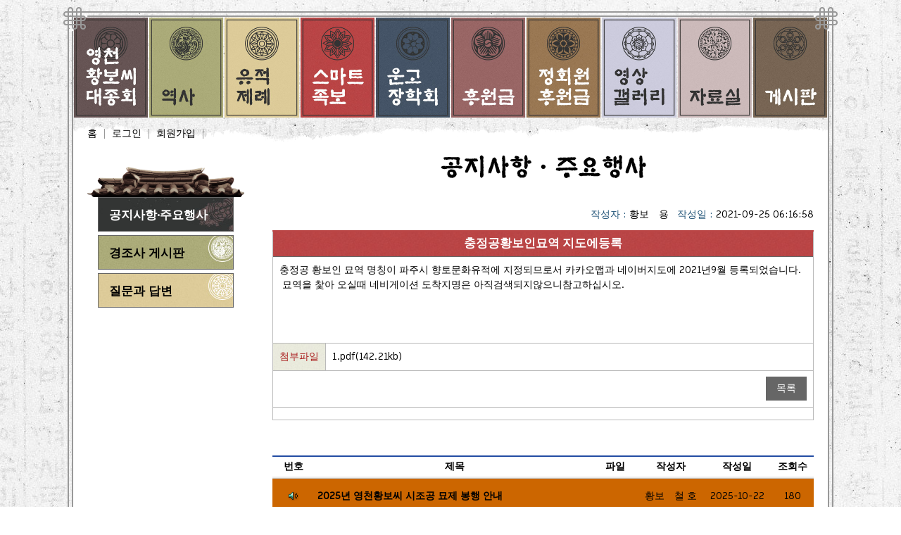

--- FILE ---
content_type: text/html; charset=euc-kr
request_url: http://hwangbo.kr/exspace.php?mode=view&idx=1157&code=notice
body_size: 51975
content:
<!DOCTYPE html>
<html xmlns="http://www.w3.org/1999/xhtml">
<head>
<meta http-equiv="Content-Type" content="text/html; charset=euc-kr">
<!--<meta http-equiv="Content-Type" content="text/html; charset="../>-->
<meta http-equiv="Content-Style-Type" content='text/css'>
<meta name="robots" content="index,follow">
<meta name='description' content='영천황보씨 대종회, 대종회, 영천, 황보씨'>
<meta property='og:type' content='website'>
<meta property='og:title' content='영천황보씨 대종회'>
<meta property='og:description' content='영천황보씨 대종회, 대종회, 영천, 황보씨'>
<meta property='og:image' content='http://hwangbo.kr/img/favicon.png'>
<meta property='og:url' content='http://hwangbo.kr'>
<link rel="canonical" href="http://hwangbo.kr">
<link rel='shortcut icon' href='http://hwangbo.kr/img/favicon.ico'>
<link rel='apple-touch-icon' href='http://hwangbo.kr/img/favicon.png'>
<link rel='shortcut icon' href='http://hwangbo.kr/img/favicon.png'>
<meta name="format-detection" content="telephone=no">

<meta name="viewport" content="width=device-width,initial-scale=1.0,minimum-scale=0,maximum-scale=10">
<meta name="HandheldFriendly" content="true">
<meta name="format-detection" content="telephone=no">
<meta http-equiv="imagetoolbar" content="no">
<meta http-equiv="X-UA-Compatible" content="IE=10,chrome=1">

<meta name="ROBOTS" CONTENT="NOINDEX">
<title>영천황보씨 대종회</title>

<!-- http://bootstrapk.com/ -->
<link type='text/css' rel='stylesheet' href='../css/bootstrap.min.css'>

<!-- Font -->
<link href="https://fonts.googleapis.com/css?family=Miriam+Libre" rel="stylesheet">
<link type='text/css' rel='stylesheet' href="../css/main_style.css"../>
<link type='text/css' rel='stylesheet' href="../css/sub_style.css"../>

<!-- jQuery -->
<script type='text/javascript' src='../js/jquery.min.js'></script>

<script type='text/javascript' src='../js/script.head.js'></script>

<!--[if lte IE 8]>
<link type='text/css' rel='stylesheet' href="../css/bootstrap-ie7.css">
<script type='text/javascript' src="../css/html5.js"></script>
<![endif]-->

<!-- Just for debugging purposes. Don't actually copy these 2 lines! -->
<!--[if lt IE 9]>
  <script type='text/javascript' src="../js/ie8-responsive-file-warning.js"></script>
<![endif]-->

<!-- HTML5 shim and Respond.js for IE8 support of HTML5 elements and media queries -->
<!--[if lt IE 9]>
  <script type='text/javascript' src="https://oss.maxcdn.com/html5shiv/3.7.2/html5shiv.min.js"></script>
  <script type='text/javascript' src="https://oss.maxcdn.com/respond/1.4.2/respond.min.js"></script>
<![endif]-->  

<script type='text/javascript' src="../js/defaultjava.js"></script>


<link type='text/css' rel='stylesheet' href="../css/default_style.css"../>

<script language="JavaScript"> 
  function doBlink() { 
	var blink = document.all.tags("BLINK") 
	for (var i=0; i < blink.length; i++) 
	blink[i].style.visibility = blink[i].style.visibility == "" ? "hidden" : "" 
  } 
  function startBlink() { 
	if (document.all) 
	setInterval("doBlink()",500) 
  } 
  window.onload = startBlink; 
</script>

<!-- Layer Popup { -->
<style type="text/css"> 
#layer_pop{ z-index:9999;position:fixed; display:none; width:100%; height:100%; top:0; left:0; background:url('../img/bg_black.png'); } 
#layer_pop .pop_cont{ z-index:99999;position:absolute; } 
.pop_cont { z-index:999999;min-width:300px;padding:18px;border:2px solid #999999;border-radius:0;box-shadow:1px 1px 2px #666666;background:url('../img/bg_gray.jpg');} 
</style> 
<!-- } Layer Popup -->
</head>
<body>
<a name="top"></a>


<script> frame_l('frame'); </script>
<div id='top' class='visible-xs'>
  <span>영천황보씨 대종회</span>
  <a class='iconbar visible-xs menu-toggle' data-toggle="popup" data-target="#ppMenu"><img src='../img/mn/iconbar.png'></a>
</div><!-- #top -->

<div id='head' class='hidden-xs'>
  <ul class="nav nav-pills">
    <!--<li onclick="location.href='../main.php?pagemode=main'">
      <img src='../img/mn/home_out.jpg' class="rollover" alt='홈'>
    </li>-->
    <li onclick="location.href='../page_view.php?page=pagemaker&no=28'">
      <img src='../img/mn/mn1_out.jpg' class="rollover" alt='영천황보씨대종회 소개'>
    </li>
    <li onclick="location.href='../page_view.php?page=pagemaker&no=37'">
      <img src='../img/mn/mn2_out.jpg' class="rollover" alt='역사'>
    </li>
    <li onclick="location.href='../page_view.php?page=pagemaker&no=45'">
      <img src='../img/mn/mn3_out.jpg' class="rollover" alt='유적·제례'>
    </li>
    <!-- li onclick="window.open('../genealogy/ex_main.html', '_blank');" -->
    <li onclick="location.href='http://gen.hwangbo.kr?id=';">
    <!-- li onclick="window.open('http://hwangbo.kr/auth.php?gen=1', '_blank');" -->
      <img src='../img/mn/mn4_out.jpg' class="rollover" alt='스마트족보'>
    </li>
    <li onclick="location.href='../page_view.php?page=pagemaker&no=48'">
      <img src='../img/mn/mn5_out.jpg' class="rollover" alt='운고장학회'>
    </li>
    <li onclick="location.href='../page_view.php?page=pagemaker&no=70'">
      <img src='../img/mn/mn6_out.jpg' class="rollover" alt='후원금'>
    </li>
    <li onclick="location.href='../page_view.php?page=pagemaker&no=78'">
      <img src='../img/mn/mn7_out.jpg' class="rollover" alt='정회원 후원금'>
    </li>
    <li class='board' onclick="location.href='../exspace.php?code=notice'">
      <img src='../img/mn/board3_out.jpg' class="rollover active" alt='게시판'>
    </li>
    <li class='board' onclick="location.href='../exspace.php?code=pds'">
      <img src='../img/mn/board2_out.jpg' class="rollover" alt='자료실'>
    </li>
    <li class='board' onclick="location.href='../exspace.php?code=photo'">
      <img src='../img/mn/board1_out.jpg' class="rollover" alt='영상·갤러리'>
    </li>
    <!--<li onClick="window.external.AddFavorite('http://www.hwangbo.kr', '영천황보씨대종회 홈페이지')">
      즐겨찾기
    </li>-->
  </ul><!-- .nav -->
</div><!-- #head -->

<!-- Popup Start { -->
<div class="popup fade" id="ppMenu" tabindex="-1" role="dialog" aria-labelledby="popupLabel" aria-hidden="true">
  <div class="popup-dialog">

    <ul class="panel-group" id="accordion">
      <li class="panel panel-default">
        <div class="panel-heading" role="tab" data-toggle="collapse" data-parent="#accordion" href="#collapseOne" aria-controls="collapseOne">
          영천황보씨 대종회 소개
        </div>
        <div id="collapseOne" class="panel-collapse collapse in">
          <div class="panel-body">

            <ul class='row'>
              <li class='col-xs-6'>
                <ul class='mn'>
                  <li onclick="location.href='../page_view.php?page=pagemaker&no=28'">회장 인사말</li>
                  <li onclick="location.href='../page_view.php?page=pagemaker&no=30'">조직도·임원현황</li>
                  <li onclick="location.href='../page_view.php?page=pagemaker&no=32'">전산운영 위원</li>
                  <li onclick="location.href='../page_view.php?page=pagemaker&no=34'">회칙</li>
                </ul><!-- .row -->
              </li>
              <li class='col-xs-6'>
                <ul class='mn'>
                  <li onclick="location.href='../page_view.php?page=pagemaker&no=29'">역대회장·연혁</li>
                  <li onclick="location.href='../page_view.php?page=pagemaker&no=31'">고문</li>
                  <li onclick="location.href='../page_view.php?page=pagemaker&no=33'">지역별 회원</li>
                  <li onclick="location.href='../page_view.php?page=pagemaker&no=35'">찾아오시는 길</li>
                </ul><!-- .row -->
              </li>
            </ul>

          </div>
        </div>
      </li>
      <li class="panel panel-default">
        <div class="panel-heading" role="tab" data-toggle="collapse" data-parent="#accordion" href="#collapseTwo" aria-controls="collapseTwo">
          역사
        </div>
        <div id="collapseTwo" class="panel-collapse collapse">
          <div class="panel-body">
          
            <ul class='row'>
              <li class='col-xs-6'>
                <ul class='mn'>
                  <li onclick="location.href='../page_view.php?page=pagemaker&no=37'">시조 황보능장</li>
                  <li onclick="location.href='../page_view.php?page=pagemaker&no=39'">항렬도</li>
                  <li onclick="location.href='../page_view.php?page=pagemaker&no=41'">仁자 할아버지 편지</li>
                  <li onclick="location.href='../exspace.php?code=history'">역사 자료실</li>
                </ul><!-- .row -->
              </li>
              <li class='col-xs-6'>
                <ul class='mn'>
                  <li onclick="location.href='../page_view.php?page=pagemaker&no=38'">시조 황보능장황보씨 유래</li>
                  <li onclick="location.href='../page_view.php?page=pagemaker&no=40'">충정공 지봉선생 일기</li>
                  <li onclick="location.href='../page_view.php?page=pagemaker&no=80'">황보 부군 비석</li>
                </ul><!-- .row -->
              </li>
            </ul>
            
          </div>
        </div>
      </li>
      <li class="panel panel-default">
        <div class="panel-heading" role="tab" data-toggle="collapse" data-parent="#accordion" href="#collapseThree" aria-controls="collapseThree">
          유적·제례
        </div>
        <div id="collapseThree" class="panel-collapse collapse">
          <div class="panel-body">
          
            <ul class='row'>
              <li class='col-xs-6'>
                <ul class='mn'>
                  <li onclick="location.href='../page_view.php?page=pagemaker&no=45'">황보능장·용마바위</li>
                  <li onclick="location.href='../page_view.php?page=pagemaker&no=54'">금강성 장군묘소</li>
                  <li onclick="location.href='../page_view.php?page=pagemaker&no=94'">월계단</li>
                  <li onclick="location.href='../page_view.php?page=pagemaker&no=57'">광남서원</li>
                </ul><!-- .row -->
              </li>
              <li class='col-xs-6'>
                <ul class='mn'>
                  <li onclick="location.href='../page_view.php?page=pagemaker&no=53'">영천고분군</li>
                  <li onclick="location.href='../page_view.php?page=pagemaker&no=55'">지봉선조 묘소</li>
                  <li onclick="location.href='../page_view.php?page=pagemaker&no=56'">추원단</li>
                  <li onclick="location.href='../page_view.php?page=pagemaker&no=44'">시제·행사</li>
                </ul><!-- .row -->
              </li>
            </ul>
            
          </div>
        </div>
      </li>
      <li class="panel panel-default">
        <div class="panel-heading" role="tab" data-toggle="collapse" data-parent="#accordion" href="#collapseFour" aria-controls="collapseFour">
          운고 장학회
        </div>
        <div id="collapseFour" class="panel-collapse collapse">
          <div class="panel-body">
          
            <ul class='row'>
              <li class='col-xs-6'>
                <ul class='mn'>
                  <li onclick="location.href='../page_view.php?page=pagemaker&no=48'">설립취지서</li>
                  <li onclick="location.href='../page_view.php?page=pagemaker&no=85'">이사회 구성</li>
                  <li onclick="location.href='../page_view.php?page=pagemaker&no=51'">장학금 신청</li>
                  <li onclick="location.href='../page_view.php?page=pagemaker&no=93'">안내책자</li>
                </ul><!-- .row -->
              </li>
              <li class='col-xs-6'>
                <ul class='mn'>
                  <li onclick="location.href='../page_view.php?page=pagemaker&no=49'">장학회 정관</li>
                  <li onclick="location.href='../page_view.php?page=pagemaker&no=50'">수혜자 명단</li>
                  <li onclick="location.href='../page_view.php?page=pagemaker&no=52'">기부현황</li>
                </ul><!-- .row -->
              </li>
            </ul>
            
          </div>
        </div>
      </li>
      <li class="panel panel-default">
        <div class="panel-heading" role="tab" data-toggle="collapse" data-parent="#accordion" href="#collapseFive" aria-controls="collapseFive">
          후원금
        </div>
        <div id="collapseFive" class="panel-collapse collapse">
          <div class="panel-body">
          
            <ul class='row'>
              <li class='col-xs-6'>
                <ul class='mn'>
                  <li onclick="location.href='../page_view.php?page=pagemaker&no=70'">문중발전기금</li>
                  <li onclick="location.href='../page_view.php?page=pagemaker&no=69'">기부현황</li>
                </ul><!-- .row -->
              </li>
              <li class='col-xs-6'>
                <ul class='mn'>
                  <li onclick="location.href='../page_view.php?page=pagemaker&no=68'">파주임야등기비 성금</li>
                  <li onclick="location.href='../page_view.php?page=pagemaker&no=67'">지봉선조묘비 헌성금</li>
                </ul><!-- .row -->
              </li>
            </ul>
            
          </div>
        </div>
      </li>
      <li class="panel panel-default">
        <div class="panel-heading" role="tab" data-toggle="collapse" data-parent="#accordion" href="#collapseSix" aria-controls="collapseSix">
          정회원 후원금
        </div>
        <div id="collapseSix" class="panel-collapse collapse">
          <div class="panel-body">
          
            <ul class='row'>
              <li class='col-xs-6'>
                <ul class='mn'>
                  <li onclick="location.href='../page_view.php?page=pagemaker&no=78'">정회원 후원 · 성금 신청</li>
                  <li onclick="location.href='../page_view.php?page=pagemaker&no=83'">정회원 후원금</li>
                </ul><!-- .row -->
              </li>
              <li class='col-xs-6'>
                <ul class='mn'>
                  <li onclick="location.href='../page_view.php?page=pagemaker&no=90'">정회원 가입 안내문</li>
                </ul><!-- .row -->
              </li>
            </ul>
            
          </div>
        </div>
      </li>
      <li class="panel panel-default">
        <div class="panel-heading" role="tab" data-toggle="collapse" data-parent="#accordion" href="#collapseSeven" aria-controls="collapseSeven">
          영상·갤러리
        </div>
        <div id="collapseSeven" class="panel-collapse collapse">
          <div class="panel-body">
          
            <ul class='row'>
              <li class='col-xs-6'>
                <ul class='mn'>
                  <li onclick="location.href='../exspace.php?code=photo'">갤러리</li>
                </ul><!-- .row -->
              </li>
              <li class='col-xs-6'>
                <ul class='mn'>
                  <li onclick="location.href='../exspace.php?code=movie'">동영상</li>
                  <!--<li onclick="location.href='../exspace.php?code=01'">포토앨범</li>-->
                </ul><!-- .row -->
              </li>
            </ul>
            
          </div>
        </div>
      </li>
      <li class="panel panel-default">
        <div class="panel-heading" role="tab" data-toggle="collapse" data-parent="#accordion" href="#collapseEight" aria-controls="collapseEight">
          자료실
        </div>
        <div id="collapseEight" class="panel-collapse collapse">
          <div class="panel-body">
          
            <ul class='row'>
              <li class='col-xs-6'>
                <ul class='mn'>
                  <li onclick="location.href='../exspace.php?code=pds'">회원 자료실</li>
                  <li onclick="location.href='../exspace.php?code=compds'">전산운영 회계</li>
                  <li onclick="location.href='../exspace.php?code=pds3'">장학회 회계</li>
                </ul><!-- .row -->
              </li>
              <li class='col-xs-6'>
                <ul class='mn'>
                  <li onclick="location.href='../page_view.php?page=pagemaker&no=82'">주요 인물</li>
				  <li>종친소개</li>
                  <li onclick="location.href='../exspace.php?code=pds2'">대종회 회계</li>
                  <li onclick="location.href='../page_view.php?page=pagemaker&no=27'">동은공파종중 회계</li>
                </ul><!-- .row -->
              </li>
            </ul>
            
          </div>
        </div>
      </li>
      <li class="panel panel-default">
        <div class="panel-heading" role="tab" data-toggle="collapse" data-parent="#accordion" href="#collapseNine" aria-controls="collapseNine">
          게시판
        </div>
        <div id="collapseNine" class="panel-collapse collapse">
          <div class="panel-body">
          
            <ul class='row'>
              <li class='col-xs-6'>
                <ul class='mn'>
                  <li onclick="location.href='../exspace.php?code=notice'">공지사항·주요행사</li>
                  <li onclick="location.href='../exspace.php?code=qna'">질문과 답변</li>
				  <li onclick="location.href='/bbs_jong_list.php?pagemode=jcboard'">종친소개</li>
				  
                </ul><!-- .row -->
              </li>
              <li class='col-xs-6'>
                <ul class='mn'>
                  <li onclick="location.href='../exspace.php?code=kjosa'">경조사 게시판</li>
                  <!--<li onclick="location.href='../exspace.php?code=grade'">등업 게시판</li>-->
                </ul><!-- .row -->
              </li>
            </ul>
            
          </div>
        </div>
      </li>
      <li class="panel panel-default">
        <div class="panel-heading" role="tab" data-toggle="collapse" data-parent="#accordion" href="#collapseTen" aria-controls="collapseTen">
          사이트 정보
        </div>
        <div id="collapseTen" class="panel-collapse collapse">
          <div class="panel-body">
          
            <ul class='row'>
              <li class='col-xs-6'>
                <ul class='mn'>
                  <li onclick="location.href='../page_view.php?page=pagemaker&no=75'">이용약관</li>
                  <li onclick="location.href='../page_view.php?page=pagemaker&no=77'">이메일무단수집거부</li>
                </ul><!-- .row -->
              </li>
              <li class='col-xs-6'>
                <ul class='mn'>
                  <li onclick="location.href='../page_view.php?page=pagemaker&no=76'">개인정보보호정책</li>
                </ul><!-- .row -->
              </li>
            </ul>
            
          </div>
        </div>
      </li>
    </ul>

    <a href="G5_BBS_URL/board.php?bo_table=" class='btn btn-default btn-block' style='font-size:0.75em;line-height:1em;' data-dismiss="popup" aria-label="Close" aria-hidden="true">창 닫기</a>

  </div>
</div>

<div id="layer_pop"> 
  <div class="pop_cont"> 
    <a href='../main.php?pagemode=main'><img src="../img/tt/s_login.png" alt="로그인" class='img-title'></a><br>
    영천 황보씨 대종회 회원이면 로그인해주세요.<br>로그인 후 서비스를 계속 이용할 수 있어요.<br>
    <iframe name='_iframe' src='/mbz/blank.html' width='0' height='0' frameborder='0'></iframe>
      <form method='post' enctype='multipart/form-data' style='margin:5px 0 0 0;' action='login_proc.php?page=member' name='fn1' target='_iframe'>
    <input name='formok' type='hidden' value='1'>
    <input name='login' type='hidden' value='1'>
      
    <ul class='row'>
      <li class='col-md-8 col-sm-8 col-xs-8'>
        <input type="text" name="id" placeholder="아이디" class="form-control" style='margin:0 0 10px 0;'></input>
        <input type="password" name="pw" placeholder="비밀번호" class="form-control"/></input>
      </li><!-- .col -->
      <li class='col-md-4 col-sm-4 col-xs-4' style='padding-left:0;'>
        <input type='submit' value='로그인' placeholder="로그인" class='btn btn-default btn-block' style='height:78px;'/>
        
      </li><!-- .col -->
    </ul><!-- .row -->
  </form>
    
    <br>
    회원이 아니면 이전 페이지로 이동해주세요.<br>
    <a href="/reg.php?page=member1" class='btn btn-default btn-block' style='margin:10px 0 0 0;'>회원가입</a>
    <a href="javascript:history.go(-1);" class='btn btn-default btn-block' style='margin:10px 0 0 0;'>이전 페이지</a>
  </div>    
</div> 
<!-- } Popup End -->

<script type='text/javascript' src='../js/jquery.cycle2.js'></script>


<div id='body_t'>
  <ul class="nav nav-pills">
    <li>
      <a href="../main.php?pagemode=main">
      홈
      </a>
    </li>
	    <li>
      <a href="#" onClick="layerOpen();">
      로그인
      </a>
    </li>
    <li>
      <a href="/reg.php?page=member1">
      회원가입
      </a>
    </li>
      </ul><!-- .nav -->
</div>


<script>
function layerOpen(){ 
 $("#layer_pop").css("display","block"); 
 var tx = ($(window).width()-$("#layer_pop .pop_cont").width())/2; 
 var ty = ($(window).height()-$("#layer_pop .pop_cont").height())/2; 
 $("#layer_pop .pop_cont").css({left:tx+"px",top:ty+"px"}); 
 $("body").css("overflow","hidden"); 
}
</script>

<div id='body'>

    

  <ul class='row'>
    <li class='col-md-3 col-sm-3 hidden-xs' style='padding-right:30px;'>
    
	        <br>
      <a href='../main.php?pagemode=main'><img src="../img/img/roof.png" class='img'></a><br>
      <ul class='nav nav-pills hidden-xs'>
                <li class='bg_mn1 active' onclick="location.href='../exspace.php?code=notice'">공지사항·주요행사</li>
        <li class='bg_mn2 ' onclick="location.href='../exspace.php?code=kjosa'">경조사 게시판</li>
        <li class='bg_mn3 ' onclick="location.href='../exspace.php?code=qna'">질문과 답변</li>
		
        <!--<li onclick="location.href='../exspace.php?code=grade'">등업 게시판</li>-->
              </ul><!-- .nav -->
                 
    </li><!-- .col -->
    <li class='col-md-9 col-sm-9 col-xs-12'>
        
            <div class='main-title hidden-xs'>
        <!--<div class='main-cate'><a href='../main.php?pagemode=main'><img src="../img/tt/cate_home.png"></a><img src="../img/tt/cate_board.png"></div>-->
        <img src="/img/tt/notice.png" alt='공지사항·주요행사'>
      </div>
      <h1 class='visible-xs'>
        <span class="label label-default">게시판</span>&nbsp;
        공지사항·주요행사      </h1> 
       
      
      <html>
<head>
<meta http-equiv="Content-Type" content="text/html; charset=euc-kr">
<title>게시판</title>
<style type="text/css">
.reply {
  color: #459933;
}
</style>
</head>

<body>

<div style='margin:0 0 10px 0;text-align:right;'>
  <span class='text-info'>작성자 :</span>
  황보　용 &nbsp;
  <span class='text-info'>작성일 :</span>
  2021-09-25 06:16:58</div>

<div class='table'>
  <table>
    <colgroup>
    <col class='small'>
    <col>
    </colgroup>
    <thead>
      <tr>
        <td colspan='2'>
		<h6 style='margin:0;padding:0;color:#ffffff;'>
		충정공황보인묘역 지도에등록        </h6>
        </td>
      </tr>
    </thead>
    <tbody>
	  <script>var mbz_op='/mbz/data';</script><script src='/mbz/data/scrs/prototype.js'></script>      <script>
      function image_resize(obj)
      {
          var pw = Element.getWidth(obj.parentNode) - 10;
          var iw = Element.getWidth(obj);
          
          if (iw > pw) obj.style.width = pw;
      }
      </script>
      <tr>
        <td colspan='2' style="text-align:left;line-height:1.5em;">
        
		        
        <div style='text-align:center'></div><!DOCTYPE html>
<html>
<head>
</head>
<body>
충정공 황보인 묘역 명칭이 파주시 향토문화유적에 지정되므로서 카카오맵과 네이버지도에 2021년9월 등록되었습니다.<br />&nbsp;묘역을 찿아 오실때 네비게이션 도착지명은 아직검색되지않으니참고하십시오.<br /><br /><br /><br />
</body>
</html>        </td>
      </tr>  
	        <tr>
        <th>첨부파일</th>
        <td style='text-align:left;'> 1.pdf(142.21kb)</td>
      </tr>
	        <tr>
        <td colspan='2' style="text-align:right;">
        <div class='btn btn-default' onClick="location.href='/exspace.php?code=notice'">목록</div>
                	        </td>
      </tr>
      <tr>
        <td colspan='2' style='text-align:left;'></td>
      </tr>
    </tbody>
  </table>
</div>

</body>
</html>
<br><br><html>
<head>
<meta http-equiv="Content-Type" content="text/html; charset=euc-kr">
<title>게시판</title>
<style type="text/css">
.reply {
  color: #459933;
}
.date {
  color: #999999;
}
</style>
</head>

<body>

<table width="100%" border="0" cellspacing="0" cellpadding="0">
	<col width="60">
	<col width="1">
	<col>
	<col width="1">
	<col width="60">        
	<col width="1">
	<col width="90">
	<col width="1">
	<col width="90">
	<col width="1">
	<col width="60">
  <tr>
    <td height="2" colspan="11" align="center" bgcolor="#234ca3"></td>
  </tr>
  <tr class="title">
    <td height="28" align="center" valign="middle"><b>번호</b></td>
    <td width="1" align="center" valign="middle"><div style="height:12; width:1px; font-size:1pt; background-color:#c7c7c7"></div></td>
    <td align="center" valign="middle"><b>제목</b></td>
    <td class="hidden-xs" width="1" align="center" valign="middle"><div style="height:12; width:1px; font-size:1pt; background-color:#c7c7c7"></div></td>
    <td class="hidden-xs" align="center" valign="middle"><b>파일</b></td>
    <td class="hidden-xs" width="1" align="center" valign="middle"><div style="height:12; width:1px; font-size:1pt; background-color:#c7c7c7"></div></td>
    <td class="hidden-xs" align="center" valign="middle"><b>작성자</b></td>
    <td class="hidden-xs" width="1" align="center" valign="middle"><div style="height:12; width:1px; font-size:1pt; background-color:#c7c7c7"></div></td>
    <td class="hidden-xs" align="center" valign="middle"><b>작성일</b></td>
    <td class="hidden-xs" width="1" align="center" valign="middle"><div style="height:12; width:1px; font-size:1pt; background-color:#c7c7c7"></div></td>
    <td class="hidden-xs" align="center" valign="middle"><b>조회수</b></td>
  </tr>
  <tr>
    <td height="2" colspan="11" align="center" bgcolor="#ececec"></td>
  </tr>
  <tr>
    <td height="1" colspan="11" align="center" bgcolor="#c7c7c7"></td>
  </tr> 
  <tr bgcolor="#CC6600" onMouseOver="this.style.background='#ffffcc';" onMouseOut="this.style.background='#CC6600';">
      <td height="50" align="center"><img src="/mbz/data/skin/board/board.blue/image/icon_notice.png"></td><td align="center">&nbsp;</td>
    <td><a href="?mode=view&code=notice&idx=1317&page=pagemaker&no=';"><b>2025년 영천황보씨 시조공 묘제 봉행 안내</b></a></td>
	
    <td class="hidden-xs" align="center">&nbsp;</td>
    <td class="hidden-xs" align="center"></td>
    <td class="hidden-xs" align="center">&nbsp;</td>
    <td class="hidden-xs" align="center">황보　철 호</td>
    <td class="hidden-xs" align="center">&nbsp;</td>
    <td class="hidden-xs" align="center">2025-10-22</td>
    <td class="hidden-xs" align="center">&nbsp;</td>
    <td class="hidden-xs" align="center">180</td>
  </tr>
<!--   <tr>
    <td height="5" colspan="11" align="center" bgcolor="#66CCFF"></td>
  </tr> -->
  <tr>
    <td height="1" colspan="11" align="center" bgcolor="#616161"></td>
  </tr>
  <tr>
    <td height="3" colspan="11" align="center" bgcolor="#ffffff"></td>
  </tr>
    <tr>
    <td height="1" colspan="11" align="center" bgcolor="#616161"></td>
  </tr>
  <tr>
    <td height="1" colspan="1" align="center" bgcolor="#ffffff"></td>
  </tr>
  <tr bgcolor="#3399FF" onMouseOver="this.style.background='#ffffcc';" onMouseOut="this.style.background='#3399FF';">
      <td height="50" align="center"><img src="/mbz/data/skin/board/board.blue/image/icon_notice.png"></td><td align="center">&nbsp;</td>
    <td><a href="?mode=view&code=notice&idx=763&page=pagemaker&no=';"><b>종친 여러분들께 드리는 글과 정기후원 신청서 <span class='reply'>(1)</span></b></a></td>
	
    <td class="hidden-xs" align="center">&nbsp;</td>
    <td class="hidden-xs" align="center"></td>
    <td class="hidden-xs" align="center">&nbsp;</td>
    <td class="hidden-xs" align="center">관리자</td>
    <td class="hidden-xs" align="center">&nbsp;</td>
    <td class="hidden-xs" align="center">2015-04-07</td>
    <td class="hidden-xs" align="center">&nbsp;</td>
    <td class="hidden-xs" align="center">1140</td>
  </tr>
<!--   <tr>
    <td height="5" colspan="11" align="center" bgcolor="#66CCFF"></td>
  </tr> -->
  <tr>
    <td height="1" colspan="11" align="center" bgcolor="#616161"></td>
  </tr>
  <tr>
    <td height="3" colspan="11" align="center" bgcolor="#ffffff"></td>
  </tr>
    <tr>
    <td height="1" colspan="11" align="center" bgcolor="#616161"></td>
  </tr>
  <tr>
    <td height="1" colspan="1" align="center" bgcolor="#ffffff"></td>
  </tr>
  <tr bgcolor="" onMouseOver="this.style.background='#ffffcc';" onMouseOut="this.style.background='';">
  	<td height="50" align="center">395</td><td align="center">&nbsp;</td>
    <td><a href="?mode=view&code=notice&idx=1314&page=pagemaker&no=';">2025년 영천황보씨 대종회 임시 이사회를 개최합니다.</a></td>
	
    <td class="hidden-xs" align="center">&nbsp;</td>
    <td class="hidden-xs" align="center"></td>
    <td class="hidden-xs" align="center">&nbsp;</td>
    <td class="hidden-xs" align="center">황보　철 호</td>
    <td class="hidden-xs" align="center">&nbsp;</td>
    <td class="hidden-xs" align="center">2025-09-12</td>
    <td class="hidden-xs" align="center">&nbsp;</td>
    <td class="hidden-xs" align="center">188</td>
  </tr>
  <tr>
    <td height="1" colspan="11" align="center" bgcolor="#D0D0D0"></td>
  </tr>
  <tr>
    <td height="1" colspan="1" align="center" bgcolor="#ffffff"></td>
  </tr>
  <tr bgcolor="" onMouseOver="this.style.background='#ffffcc';" onMouseOut="this.style.background='';">
  	<td height="50" align="center">394</td><td align="center">&nbsp;</td>
    <td><a href="?mode=view&code=notice&idx=1296&page=pagemaker&no=';">2025년 파주 충정공 인 영의정 묘제</a></td>
	
    <td class="hidden-xs" align="center">&nbsp;</td>
    <td class="hidden-xs" align="center"></td>
    <td class="hidden-xs" align="center">&nbsp;</td>
    <td class="hidden-xs" align="center">황보　철 호</td>
    <td class="hidden-xs" align="center">&nbsp;</td>
    <td class="hidden-xs" align="center">2025-04-04</td>
    <td class="hidden-xs" align="center">&nbsp;</td>
    <td class="hidden-xs" align="center">301</td>
  </tr>
  <tr>
    <td height="1" colspan="11" align="center" bgcolor="#D0D0D0"></td>
  </tr>
  <tr>
    <td height="1" colspan="1" align="center" bgcolor="#ffffff"></td>
  </tr>
  <tr bgcolor="" onMouseOver="this.style.background='#ffffcc';" onMouseOut="this.style.background='';">
  	<td height="50" align="center">393</td><td align="center">&nbsp;</td>
    <td><a href="?mode=view&code=notice&idx=1293&page=pagemaker&no=';">2025년 영천황보씨 대종회 정기총회를 개최합니다.</a></td>
	
    <td class="hidden-xs" align="center">&nbsp;</td>
    <td class="hidden-xs" align="center"></td>
    <td class="hidden-xs" align="center">&nbsp;</td>
    <td class="hidden-xs" align="center">황보　철 호</td>
    <td class="hidden-xs" align="center">&nbsp;</td>
    <td class="hidden-xs" align="center">2025-03-05</td>
    <td class="hidden-xs" align="center">&nbsp;</td>
    <td class="hidden-xs" align="center">303</td>
  </tr>
  <tr>
    <td height="1" colspan="11" align="center" bgcolor="#D0D0D0"></td>
  </tr>
  <tr>
    <td height="1" colspan="1" align="center" bgcolor="#ffffff"></td>
  </tr>
  <tr bgcolor="" onMouseOver="this.style.background='#ffffcc';" onMouseOut="this.style.background='';">
  	<td height="50" align="center">392</td><td align="center">&nbsp;</td>
    <td><a href="?mode=view&code=notice&idx=1291&page=pagemaker&no=';">2025년 지역별 분담금 전체 입금에 감사드립니다.</a></td>
	
    <td class="hidden-xs" align="center">&nbsp;</td>
    <td class="hidden-xs" align="center"></td>
    <td class="hidden-xs" align="center">&nbsp;</td>
    <td class="hidden-xs" align="center">황보　철 호</td>
    <td class="hidden-xs" align="center">&nbsp;</td>
    <td class="hidden-xs" align="center">2025-02-10</td>
    <td class="hidden-xs" align="center">&nbsp;</td>
    <td class="hidden-xs" align="center">277</td>
  </tr>
  <tr>
    <td height="1" colspan="11" align="center" bgcolor="#D0D0D0"></td>
  </tr>
  <tr>
    <td height="1" colspan="1" align="center" bgcolor="#ffffff"></td>
  </tr>
  <tr bgcolor="" onMouseOver="this.style.background='#ffffcc';" onMouseOut="this.style.background='';">
  	<td height="50" align="center">391</td><td align="center">&nbsp;</td>
    <td><a href="?mode=view&code=notice&idx=1261&page=pagemaker&no=';">2024년 지역별 분담금 전체 입금에 감사드립니다.</a></td>
	
    <td class="hidden-xs" align="center">&nbsp;</td>
    <td class="hidden-xs" align="center"></td>
    <td class="hidden-xs" align="center">&nbsp;</td>
    <td class="hidden-xs" align="center">황보　철 호</td>
    <td class="hidden-xs" align="center">&nbsp;</td>
    <td class="hidden-xs" align="center">2024-03-22</td>
    <td class="hidden-xs" align="center">&nbsp;</td>
    <td class="hidden-xs" align="center">659</td>
  </tr>
  <tr>
    <td height="1" colspan="11" align="center" bgcolor="#D0D0D0"></td>
  </tr>
  <tr>
    <td height="1" colspan="1" align="center" bgcolor="#ffffff"></td>
  </tr>
  <tr bgcolor="" onMouseOver="this.style.background='#ffffcc';" onMouseOut="this.style.background='';">
  	<td height="50" align="center">390</td><td align="center">&nbsp;</td>
    <td><a href="?mode=view&code=notice&idx=1225&page=pagemaker&no=';">2023년 파주 충정공 인 영의정 묘제</a></td>
	
    <td class="hidden-xs" align="center">&nbsp;</td>
    <td class="hidden-xs" align="center"></td>
    <td class="hidden-xs" align="center">&nbsp;</td>
    <td class="hidden-xs" align="center">황보　철 호</td>
    <td class="hidden-xs" align="center">&nbsp;</td>
    <td class="hidden-xs" align="center">2023-04-17</td>
    <td class="hidden-xs" align="center">&nbsp;</td>
    <td class="hidden-xs" align="center">524</td>
  </tr>
  <tr>
    <td height="1" colspan="11" align="center" bgcolor="#D0D0D0"></td>
  </tr>
  <tr>
    <td height="1" colspan="1" align="center" bgcolor="#ffffff"></td>
  </tr>
  <tr bgcolor="" onMouseOver="this.style.background='#ffffcc';" onMouseOut="this.style.background='';">
  	<td height="50" align="center">389</td><td align="center">&nbsp;</td>
    <td><a href="?mode=view&code=notice&idx=1220&page=pagemaker&no=';">2023년 지역별 분담금 전체 입금에 감사드립니다.</a></td>
	
    <td class="hidden-xs" align="center">&nbsp;</td>
    <td class="hidden-xs" align="center"></td>
    <td class="hidden-xs" align="center">&nbsp;</td>
    <td class="hidden-xs" align="center">황보　철 호</td>
    <td class="hidden-xs" align="center">&nbsp;</td>
    <td class="hidden-xs" align="center">2023-04-03</td>
    <td class="hidden-xs" align="center">&nbsp;</td>
    <td class="hidden-xs" align="center">642</td>
  </tr>
  <tr>
    <td height="1" colspan="11" align="center" bgcolor="#D0D0D0"></td>
  </tr>
  <tr>
    <td height="1" colspan="1" align="center" bgcolor="#ffffff"></td>
  </tr>
  <tr bgcolor="" onMouseOver="this.style.background='#ffffcc';" onMouseOut="this.style.background='';">
  	<td height="50" align="center">388</td><td align="center">&nbsp;</td>
    <td><a href="?mode=view&code=notice&idx=1180&page=pagemaker&no=';">2022년 지역별 분담금 전체 입금에 감사드립니다.</a></td>
	
    <td class="hidden-xs" align="center">&nbsp;</td>
    <td class="hidden-xs" align="center"></td>
    <td class="hidden-xs" align="center">&nbsp;</td>
    <td class="hidden-xs" align="center">황보　철 호</td>
    <td class="hidden-xs" align="center">&nbsp;</td>
    <td class="hidden-xs" align="center">2022-03-28</td>
    <td class="hidden-xs" align="center">&nbsp;</td>
    <td class="hidden-xs" align="center">708</td>
  </tr>
  <tr>
    <td height="1" colspan="11" align="center" bgcolor="#D0D0D0"></td>
  </tr>
  <tr>
    <td height="1" colspan="1" align="center" bgcolor="#ffffff"></td>
  </tr>
  <tr bgcolor="" onMouseOver="this.style.background='#ffffcc';" onMouseOut="this.style.background='';">
  	<td height="50" align="center"><img src='/mbz/data/skin/board/board.blue/image/icon_book.gif'></td><td align="center">&nbsp;</td>
    <td><a href="?mode=view&code=notice&idx=1157&page=pagemaker&no=';"><b>충정공황보인묘역 지도에등록</b></a></td>
	
    <td class="hidden-xs" align="center">&nbsp;</td>
    <td class="hidden-xs" align="center"><img src='/mbz/data/skin/board/board.blue/image/icon_file.gif'></td>
    <td class="hidden-xs" align="center">&nbsp;</td>
    <td class="hidden-xs" align="center">황보　용</td>
    <td class="hidden-xs" align="center">&nbsp;</td>
    <td class="hidden-xs" align="center">2021-09-25</td>
    <td class="hidden-xs" align="center">&nbsp;</td>
    <td class="hidden-xs" align="center">759</td>
  </tr>
  <tr>
    <td height="1" colspan="11" align="center" bgcolor="#D0D0D0"></td>
  </tr>
  <tr>
    <td height="1" colspan="1" align="center" bgcolor="#ffffff"></td>
  </tr>
  <tr bgcolor="" onMouseOver="this.style.background='#ffffcc';" onMouseOut="this.style.background='';">
  	<td height="50" align="center">386</td><td align="center">&nbsp;</td>
    <td><a href="?mode=view&code=notice&idx=1156&page=pagemaker&no=';">2021년.충정공묘역벌초완료</a></td>
	
    <td class="hidden-xs" align="center">&nbsp;</td>
    <td class="hidden-xs" align="center"><img src='/mbz/data/skin/board/board.blue/image/icon_file.gif'></td>
    <td class="hidden-xs" align="center">&nbsp;</td>
    <td class="hidden-xs" align="center">황보　용</td>
    <td class="hidden-xs" align="center">&nbsp;</td>
    <td class="hidden-xs" align="center">2021-09-07</td>
    <td class="hidden-xs" align="center">&nbsp;</td>
    <td class="hidden-xs" align="center">761</td>
  </tr>
  <tr>
    <td height="1" colspan="11" align="center" bgcolor="#D0D0D0"></td>
  </tr>
  <tr>
    <td height="1" colspan="1" align="center" bgcolor="#ffffff"></td>
  </tr>
  <tr bgcolor="" onMouseOver="this.style.background='#ffffcc';" onMouseOut="this.style.background='';">
  	<td height="50" align="center">385</td><td align="center">&nbsp;</td>
    <td><a href="?mode=view&code=notice&idx=1146&page=pagemaker&no=';">파주 충정공묘역 잔디병 치료제  및 잔디이끼제거제 살포 작업.(21.7.1일 목요일)</a></td>
	
    <td class="hidden-xs" align="center">&nbsp;</td>
    <td class="hidden-xs" align="center"><img src='/mbz/data/skin/board/board.blue/image/icon_file.gif'></td>
    <td class="hidden-xs" align="center">&nbsp;</td>
    <td class="hidden-xs" align="center">황보　용</td>
    <td class="hidden-xs" align="center">&nbsp;</td>
    <td class="hidden-xs" align="center">2021-07-02</td>
    <td class="hidden-xs" align="center">&nbsp;</td>
    <td class="hidden-xs" align="center">819</td>
  </tr>
  <tr>
    <td height="1" colspan="11" align="center" bgcolor="#D0D0D0"></td>
  </tr>
  <tr>
    <td height="1" colspan="1" align="center" bgcolor="#ffffff"></td>
  </tr>
  <tr bgcolor="" onMouseOver="this.style.background='#ffffcc';" onMouseOut="this.style.background='';">
  	<td height="50" align="center">384</td><td align="center">&nbsp;</td>
    <td><a href="?mode=view&code=notice&idx=1142&page=pagemaker&no=';">파주 충정공묘역 제초작업 및 잔디보수.</a></td>
	
    <td class="hidden-xs" align="center">&nbsp;</td>
    <td class="hidden-xs" align="center"><img src='/mbz/data/skin/board/board.blue/image/icon_file.gif'></td>
    <td class="hidden-xs" align="center">&nbsp;</td>
    <td class="hidden-xs" align="center">황보　용</td>
    <td class="hidden-xs" align="center">&nbsp;</td>
    <td class="hidden-xs" align="center">2021-05-28</td>
    <td class="hidden-xs" align="center">&nbsp;</td>
    <td class="hidden-xs" align="center">754</td>
  </tr>
  <tr>
    <td height="1" colspan="11" align="center" bgcolor="#D0D0D0"></td>
  </tr>
  <tr>
    <td height="1" colspan="1" align="center" bgcolor="#ffffff"></td>
  </tr>
  <tr bgcolor="" onMouseOver="this.style.background='#ffffcc';" onMouseOut="this.style.background='';">
  	<td height="50" align="center">383</td><td align="center">&nbsp;</td>
    <td><a href="?mode=view&code=notice&idx=1135&page=pagemaker&no=';">2021년 지역별 분담금 전체 입금에 감사드립니다.</a></td>
	
    <td class="hidden-xs" align="center">&nbsp;</td>
    <td class="hidden-xs" align="center"></td>
    <td class="hidden-xs" align="center">&nbsp;</td>
    <td class="hidden-xs" align="center">황보　철 호</td>
    <td class="hidden-xs" align="center">&nbsp;</td>
    <td class="hidden-xs" align="center">2021-04-09</td>
    <td class="hidden-xs" align="center">&nbsp;</td>
    <td class="hidden-xs" align="center">660</td>
  </tr>
  <tr>
    <td height="1" colspan="11" align="center" bgcolor="#D0D0D0"></td>
  </tr>
  <tr>
    <td height="1" colspan="1" align="center" bgcolor="#ffffff"></td>
  </tr>
  <tr bgcolor="" onMouseOver="this.style.background='#ffffcc';" onMouseOut="this.style.background='';">
  	<td height="50" align="center">382</td><td align="center">&nbsp;</td>
    <td><a href="?mode=view&code=notice&idx=1134&page=pagemaker&no=';">충정공한식제(2021년4월3일토요)</a></td>
	
    <td class="hidden-xs" align="center">&nbsp;</td>
    <td class="hidden-xs" align="center"><img src='/mbz/data/skin/board/board.blue/image/icon_file.gif'></td>
    <td class="hidden-xs" align="center">&nbsp;</td>
    <td class="hidden-xs" align="center">황보　용</td>
    <td class="hidden-xs" align="center">&nbsp;</td>
    <td class="hidden-xs" align="center">2021-04-03</td>
    <td class="hidden-xs" align="center">&nbsp;</td>
    <td class="hidden-xs" align="center">619</td>
  </tr>
  <tr>
    <td height="1" colspan="11" align="center" bgcolor="#D0D0D0"></td>
  </tr>
  <tr>
    <td height="1" colspan="1" align="center" bgcolor="#ffffff"></td>
  </tr>
  <tr bgcolor="" onMouseOver="this.style.background='#ffffcc';" onMouseOut="this.style.background='';">
  	<td height="50" align="center">381</td><td align="center">&nbsp;</td>
    <td><a href="?mode=view&code=notice&idx=1133&page=pagemaker&no=';">대종회 홈피 오류수정 요청</a></td>
	
    <td class="hidden-xs" align="center">&nbsp;</td>
    <td class="hidden-xs" align="center"></td>
    <td class="hidden-xs" align="center">&nbsp;</td>
    <td class="hidden-xs" align="center">황보　중 덕</td>
    <td class="hidden-xs" align="center">&nbsp;</td>
    <td class="hidden-xs" align="center">2021-04-02</td>
    <td class="hidden-xs" align="center">&nbsp;</td>
    <td class="hidden-xs" align="center">567</td>
  </tr>
  <tr>
    <td height="1" colspan="11" align="center" bgcolor="#D0D0D0"></td>
  </tr>
  <tr>
    <td height="1" colspan="1" align="center" bgcolor="#ffffff"></td>
  </tr>
  <tr bgcolor="" onMouseOver="this.style.background='#ffffcc';" onMouseOut="this.style.background='';">
  	<td height="50" align="center">380</td><td align="center">&nbsp;</td>
    <td><a href="?mode=view&code=notice&idx=1121&page=pagemaker&no=';">충정공묘역관리 <span class='reply'>(3)</span></a></td>
	
    <td class="hidden-xs" align="center">&nbsp;</td>
    <td class="hidden-xs" align="center"><img src='/mbz/data/skin/board/board.blue/image/icon_file.gif'></td>
    <td class="hidden-xs" align="center">&nbsp;</td>
    <td class="hidden-xs" align="center">황보　용</td>
    <td class="hidden-xs" align="center">&nbsp;</td>
    <td class="hidden-xs" align="center">2020-12-06</td>
    <td class="hidden-xs" align="center">&nbsp;</td>
    <td class="hidden-xs" align="center">737</td>
  </tr>
  <tr>
    <td height="1" colspan="11" align="center" bgcolor="#D0D0D0"></td>
  </tr>
  <tr>
    <td height="1" colspan="1" align="center" bgcolor="#ffffff"></td>
  </tr>
  <tr bgcolor="" onMouseOver="this.style.background='#ffffcc';" onMouseOut="this.style.background='';">
  	<td height="50" align="center">379</td><td align="center">&nbsp;</td>
    <td><a href="?mode=view&code=notice&idx=1117&page=pagemaker&no=';">88세에 두 번째 시집을 낸 할머니 시인 "황보  출"</a></td>
	
    <td class="hidden-xs" align="center">&nbsp;</td>
    <td class="hidden-xs" align="center"><img src='/mbz/data/skin/board/board.blue/image/icon_file.gif'></td>
    <td class="hidden-xs" align="center">&nbsp;</td>
    <td class="hidden-xs" align="center">황보　철 호</td>
    <td class="hidden-xs" align="center">&nbsp;</td>
    <td class="hidden-xs" align="center">2020-12-02</td>
    <td class="hidden-xs" align="center">&nbsp;</td>
    <td class="hidden-xs" align="center">682</td>
  </tr>
  <tr>
    <td height="1" colspan="11" align="center" bgcolor="#D0D0D0"></td>
  </tr>
  <tr>
    <td height="1" colspan="1" align="center" bgcolor="#ffffff"></td>
  </tr>
  <tr bgcolor="" onMouseOver="this.style.background='#ffffcc';" onMouseOut="this.style.background='';">
  	<td height="50" align="center">378</td><td align="center">&nbsp;</td>
    <td><a href="?mode=view&code=notice&idx=1108&page=pagemaker&no=';">▶ 부 고 ◀    운고(雲皐) 기(玘) 회장님께서 25일 오전에 별세하셨습니다.</a></td>
	
    <td class="hidden-xs" align="center">&nbsp;</td>
    <td class="hidden-xs" align="center"></td>
    <td class="hidden-xs" align="center">&nbsp;</td>
    <td class="hidden-xs" align="center">황보　철 호</td>
    <td class="hidden-xs" align="center">&nbsp;</td>
    <td class="hidden-xs" align="center">2020-08-27</td>
    <td class="hidden-xs" align="center">&nbsp;</td>
    <td class="hidden-xs" align="center">881</td>
  </tr>
  <tr>
    <td height="1" colspan="11" align="center" bgcolor="#D0D0D0"></td>
  </tr>
  <tr>
    <td height="1" colspan="1" align="center" bgcolor="#ffffff"></td>
  </tr>
  <tr bgcolor="" onMouseOver="this.style.background='#ffffcc';" onMouseOut="this.style.background='';">
  	<td height="50" align="center">377</td><td align="center">&nbsp;</td>
    <td><a href="?mode=view&code=notice&idx=1105&page=pagemaker&no=';">황보 주 대종회장님께서 대종회발전과 장학회후원을위해 300만원을 희사하셨습니다.</a></td>
	
    <td class="hidden-xs" align="center">&nbsp;</td>
    <td class="hidden-xs" align="center"></td>
    <td class="hidden-xs" align="center">&nbsp;</td>
    <td class="hidden-xs" align="center">황보　철 호</td>
    <td class="hidden-xs" align="center">&nbsp;</td>
    <td class="hidden-xs" align="center">2020-08-05</td>
    <td class="hidden-xs" align="center">&nbsp;</td>
    <td class="hidden-xs" align="center">867</td>
  </tr>
  <tr>
    <td height="1" colspan="11" align="center" bgcolor="#D0D0D0"></td>
  </tr>
  <tr>
    <td height="1" colspan="1" align="center" bgcolor="#ffffff"></td>
  </tr>
  <tr bgcolor="" onMouseOver="this.style.background='#ffffcc';" onMouseOut="this.style.background='';">
  	<td height="50" align="center">376</td><td align="center">&nbsp;</td>
    <td><a href="?mode=view&code=notice&idx=1104&page=pagemaker&no=';">제 38회 대종회 총회에서  황보 주 대종회장님이 위촉되셨습니다. <span class='reply'>(2)</span></a></td>
	
    <td class="hidden-xs" align="center">&nbsp;</td>
    <td class="hidden-xs" align="center"><img src='/mbz/data/skin/board/board.blue/image/icon_file.gif'></td>
    <td class="hidden-xs" align="center">&nbsp;</td>
    <td class="hidden-xs" align="center">황보　철 호</td>
    <td class="hidden-xs" align="center">&nbsp;</td>
    <td class="hidden-xs" align="center">2020-06-29</td>
    <td class="hidden-xs" align="center">&nbsp;</td>
    <td class="hidden-xs" align="center">819</td>
  </tr>
  <tr>
    <td height="1" colspan="11" align="center" bgcolor="#D0D0D0"></td>
  </tr>
  <tr>
    <td height="1" colspan="1" align="center" bgcolor="#ffffff"></td>
  </tr>
       

   <tr>
    <td height="1" colspan="11" align="center" bgcolor="#FFFFFF"></td>
  </tr> 

  
  <tr>
    <td height="1" colspan="11" align="center" bgcolor="#c7c7c7"></td>
  </tr> 
  <tr>
    <td colspan="11" bgcolor="#f5f5f5" align="center"><table width="100%" border="0" cellspacing="0" cellpadding="0" align="center">
      <tr>
        <td height="80" style="padding-left:20;" align="center">
		 <a href='?page=1&code=notice'><font style='font-size:16px;color:#ff6600;'><b>1</b></font></a>&nbsp;&nbsp;&nbsp;  <a href='?page=2&code=notice'><font style='font-size:14px;'><b>2</b></font></a>&nbsp;&nbsp;&nbsp;  <a href='?page=3&code=notice'><font style='font-size:14px;'><b>3</b></font></a>&nbsp;&nbsp;&nbsp;  <a href='?page=4&code=notice'><font style='font-size:14px;'><b>4</b></font></a>&nbsp;&nbsp;&nbsp;  <a href='?page=5&code=notice'><font style='font-size:14px;'><b>5</b></font></a>&nbsp;&nbsp;&nbsp;  <a href='?page=6&code=notice'><font style='font-size:14px;'><b>6</b></font></a>&nbsp;&nbsp;&nbsp;  <a href='?page=7&code=notice'><font style='font-size:14px;'><b>7</b></font></a>&nbsp;&nbsp;&nbsp;  <a href='?page=8&code=notice'><font style='font-size:14px;'><b>8</b></font></a>&nbsp;&nbsp;&nbsp;  <a href='?page=9&code=notice'><font style='font-size:14px;'><b>9</b></font></a>&nbsp;&nbsp;&nbsp;  <a href='?page=10&code=notice'><font style='font-size:14px;'><b>10</b></font></a>&nbsp;&nbsp;&nbsp; <a href='?page=11&code=notice'> <img src='/mbz/data/skin/board/board.blue/image/bt_next.gif' border='0' hspace='5' align='absmiddle'> </a><a href='?page=19&code=notice'> <img src='/mbz/data/skin/board/board.blue/image/bt_pageup.gif' border='0' hspace='5' align='absmiddle'> </a></td>
        <td align="right" style="padding-right:25;">
				</td>
      </tr>
    </table></td>
  </tr>
</table>
</body>
</html>

	</li><!-- .col -->
  </ul><!-- .row --></div><!-- #body -->
<div id='body_b'>
</div>

<div id='tail'>

  <ul class='row'>
    <li class='col-md-1 col-sm-1 col-xs-2'>
    
      <div class='logo'><a href='../main.php?pagemode=main'><img src='../img/favicon.png' alt='영천황보씨대종회'></a></div>
      
    </li><!-- .col -->
    <li class='col-md-11 col-sm-11 col-xs-10'>

      <ul class="nav nav-pills">
        <li onclick="location.href='../main.php?pagemode=main'">홈</li>
                <li onclick="location.href='../page_view.php?page=pagemaker&no=75'">이용약관</li>
        <li onclick="location.href='../page_view.php?page=pagemaker&no=76'">개인정보취급방침</li>
        <li onclick="location.href='../page_view.php?page=pagemaker&no=77'">이메일무단수집거부</li>
      </ul><!-- .nav -->

      <ul class='tx'>
        <li><b>주소 :</b> 37703, 경북 포항시 북구 중앙로 347, 황보빌딩 4층 (덕수동)</li>
        <li><b>문의전화 :</b> 010-3563-4458</li>
        <li><b>팩스 :</b> 054-603-0121</li>
        <li><b>이메일 :</b> <script> email('phwww') </script></li>
      </ul>

      <font class='text-muted'>Copyright ⓒ 2017 <a href='../main.php?pagemode=main'>영천황보씨 대종회</a>. All rights reserved.</font>

    </li><!-- .col -->
  </ul><!-- .row -->

</div><!-- #tail -->
<script> frame_r('frame'); </script>

<!-- http://bootstrapk.com/ -->
<script type='text/javascript' src='../js/bootstrap.min.js'></script>
<script type='text/javascript' src='../js/docs.min.js'></script>

<!-- IE10 viewport hack for Surface/desktop Windows 8 bug -->
<script type='text/javascript' src='../js/ie10-viewport-bug-workaround.js'></script>

<script type='text/javascript' src='../js/script.tail.js'></script>

</body>
</html>


--- FILE ---
content_type: text/html; charset=UTF-8
request_url: http://hwangbo.kr/mbz/blank.html
body_size: 147
content:
<html>
<head>
<meta http-equiv="Content-Type" content="text/html; charset=euc-kr">
<title>Blank</title>
</head>

<body>
</body>
</html>


--- FILE ---
content_type: text/css
request_url: http://hwangbo.kr/css/main_style.css
body_size: 1842
content:
/*
.divcenter { float:none; width:100%; margin:0 auto; text-align:center; }

.center01 { float:none; width:100%; height:189px; margin:0 auto; text-align:center; background:url(../mimgs/bgpic01.png); clear:both; }
.center02 { float:none; width:980px; height:189px; margin:0 auto; clear:both; }
.center0201 { float:left; width:290px; height:189px; margin:0 auto; padding:25px 0 0 0; }
.center0202 { float:left; width:30px; height:189px; margin:0 auto; padding:25px 0 0 0; }
.center0203 { float:left; width:220px; height:189px; margin:0 auto; padding:25px 0 0 0; }
.center0204 { float:left; width:410px; height:189px; margin:0 auto; padding:25px 0 0 0; }

.center03 { float:none; width:100%; height:13px; margin:0 auto; text-align:center; background:url(../mimgs/mv_tbar.png); clear:both; }


.scenter { float:none; width:100%; height:210px; margin:0 auto; text-align:center; clear:both; }
.scenter01 { float:none; width:980px; height:210px; margin:0 auto; text-align:center;clear:both; }
.scenter0101 { float:left; width:290px; height:210px; margin:0 auto; text-align:center; }
.scenter0102 { float:left; width:690px; height:210px; margin:0 auto; text-align:center; }


.tcenter { float:none; width:100%; height:221px; margin:0 auto; text-align:center; clear:both; }
.tcenter01 { float:none; width:980px; height:221px; margin:0 auto; text-align:center;clear:both; }
.tcenter0101 { float:left; width:145px; height:221px; margin:0 auto; text-align:center; }
.tcenter0102 { float:left; width:145px; height:221px; margin:0 auto; text-align:center; }
.tcenter0103 { float:left; width:230px; height:221px; margin:0 auto; text-align:center; }
.tcenter0104 { float:left; width:230px; height:221px; margin:0 auto; text-align:center; }
.tcenter0105 { float:left; width:230px; height:221px; margin:0 auto; text-align:center; }
*/

--- FILE ---
content_type: text/css
request_url: http://hwangbo.kr/css/sub_style.css
body_size: 3679
content:
.divcentersubct { float:none; width:100%; margin:0 auto; text-align:center; clear:both; }
.divsubcenter { float:none; width:1009px; margin:0 auto; text-align:center; background-color:#ffffff; background:url(../simgs/mnbgline.png); clear:both; }

.blankmargin { float:left; width:29px; height:100%; margin:0 auto; text-align:center; }
.subleft { float:left; width:201px; height:100%; margin:0 auto; text-align:center; }
.subcontents { float:left; width:750px; height:100%; margin:0 auto; text-align:center; }

.stitle01 { float:left; width:201px; margin:0 auto; text-align:center; background:url(../simgs/stitle_bg.png);  padding-top:25px; padding-bottom:25px;  font-size:16px; color:#ffffff; font-weight:bold; text-decoration:none; clear:both; }

.smenu01 { width:190px; text-align:left; float:left;  padding-left:10px; padding-top:15px; padding-bottom:15px; }
.smenu01 li {list-style:none;  width:180px; text-align:left; float:left; color:#000000; font-size:12px; line-height:22pt; border-bottom:1px solid #ddd; padding-left:10px; }

.sban01 { width:201px; text-align:left; }
.sban01 li { list-style:none; width:201px; text-align:left; float:left; }


.spass01 { float:left; width:750px; height:50px; text-align:left; clear:both; }
.spass01 li { list-style:none; float:left; text-align:left; margin:0 auto; padding:0;}


.subtitle01 { float:left; width:750px; height:120px; text-align:left; clear:both; }

.contents { float:left; width:100%; height:100%; text-align:left;  clear:both; }




.dynamic-tab-pane-control.tab-pane {
  position:  relative;
  width:    100%;    /* width needed weird IE bug */
  margin-right:  -2px;  /* to make room for the shadow */
}

.dynamic-tab-pane-control .tab-row .tab {

  width:        74px;
  height:        30px;
  background-image:  url( "/simgs/tab.png" );
  position:    relative;
  top:      5;
  display:    inline;
  float:      left;
  overflow:    hidden;
  cursor:      Default;

  margin:      1px -1px 1px 2px;
  padding:    7px 0px 0px 0px;
  border:      0;

  z-index:    1;
  white-space:  nowrap;
  text-align:    center;
}

.dynamic-tab-pane-control .tab-row .tab.selected {
  width:        74px !important;
  height:        30px !important;
  background-image:  url( "/simgs/tab_ova.png" ) !important;
  background-repaet:  no-repeat;

  border-bottom-width:  0;
  z-index:    3;
  padding:    7px 0 0px 0;
  margin:      1px -3px -3px 0px;
  top:      -2px;
}

.dynamic-tab-pane-control .tab-row .tab a {
  color:        Black;
  text-decoration:  none;
  cursor:        default;
}

.dynamic-tab-pane-control .tab-row .tab.hover {
  width:        74px;
  height:        30px;
  background-image:  url( "/simgs/tab.png" );
  background-repaet:  no-repeat;
}


.dynamic-tab-pane-control .tab-page {
  clear:      both;
  border:      0px solid rgb( 145, 155, 156 );
  background:    #ffffff;
  z-index:    2;
  position:    relative;
  top:      -2px;
  color:        Black;

  filter:      progid:DXImageTransform.Microsoft.Gradient(StartColorStr=#fffcfcfe, EndColorStr=#fff4f3ee, GradientType=0)
          progid:DXImageTransform.Microsoft.Shadow(Color=#ff919899, Strength=2, Direction=135);
  padding:    0px;
}

.dynamic-tab-pane-control .tab-row {
  z-index:    1;
  white-space:  nowrap;
}

.img-thumbnail2
{
	display: inline-block;
    height: auto;
    padding: 4px;
    line-height: 1.42857143;
    background-color: #fff;
    border: 1px solid #ddd;
    border-radius: 4px;
    -webkit-transition: all .2s ease-in-out;
    -o-transition: all .2s ease-in-out;
    transition: all .2s ease-in-out;
}


--- FILE ---
content_type: text/css
request_url: http://hwangbo.kr/css/default_style.css
body_size: 25961
content:
@import url(http://fonts.googleapis.com/earlyaccess/nanumpenscript.css);
@import url(http://fonts.googleapis.com/earlyaccess/nanumbrushscript.css);

html { 
 width:100%;height:100%;border:0;-webkit-text-size-adjust:100%;-ms-text-size-adjust:100%;overflow-y:scroll;overflow-x:hidden;
}
body { 
 width:100%;height:100%;margin:0;padding:0;border:0;*word-break:break-all;-ms-word-break:break-all;background:url('../img/bg_gray.jpg') repeat 50% 0;font-size:0.9em;line-height:1.4em;
}
@media screen and (max-width:767px) {
 body {
	font-size:1em;
 }
}

html, table, th, td, input, textarea, select, button, p, div, span, a, h1, h2, h3, h4, h5, h6 {
 font-family:'Miriam Libre', 'Malgun Gothic', 'Dotum', 'sans-serif';color:#000000;font-size:1em;
}
form, fieldset, img, ul, ol, input, button, label, legend {
 margin:0;padding:0;border:0;
}
ul {
 list-style:none;
}
ol {
  padding:0 0 0 24px;
}
label, input, button, select, img {
 font-weight:normal;vertical-align:middle;
}
input[type=button], input[type=submit], button, a {
 cursor:pointer;
}
p {
 font-size:12px; color:#000000; text-decoration:none; line-height:20px;
}
.p1 {
 font-size:11px; color:#787878; font-weight:bold; text-decoration:none; line-height:15px;
}
pre {
 overflow-x:scroll;
}
img {
 border:0;
}
a, a:link, a:visited {
 color:#000000;text-decoration:none;
}
a:hover, a:active, a:focus {
 color:#ab2121;text-decoration:none;
}

/* Layout */
.width {
	width:1100px;margin:10px auto;
}
@media screen and (max-width:1116px) {
 .width {
	width:100%;padding:0 2px;
 }
}
.width:after {display:block;visibility:hidden;clear:both;content:"";}
#top {
 padding:10px;background:url('../img/bg_tb1.jpg'); text-align:right; *zoom:1;
}
#top:after {display:block;visibility:hidden;clear:both;content:"";}
#top span {
  float:left;color:#ffffff;font-weight:bold;font-size:1.5em;font-family: 'Nanum Brush Script', serif;
}
#head {
 *zoom:1;
}
#head:after {display:block;visibility:hidden;clear:both;content:"";}
#body_t {
 padding:10px 20px 0 20px;background:url('../img/bg_trunk_t.png') repeat 50% 0%;
}
#body_t:after {display:block;visibility:hidden;clear:both;content:"";}
#body {
 min-height:500px;padding:10px 20px 20px 20px;line-height:1.8em;background:#ffffff;*zoom:1;
}
#body:after {display:block;visibility:hidden;clear:both;content:"";}
#body_b {
 height:30px;background:url('../img/bg_trunk_b.png') repeat 50% 100%;
}
#tail {
  padding:10px 20px 20px 20px;font-size:0.875em;*zoom:1;
}
#tail:after {display:block;visibility:hidden;clear:both;content:"";}
@media screen and (max-width:767px) {
  .width {
	margin:0;
  }
  #body_t {
   padding:10px 10px 0 10px;
  }
  #body,
  #tail {
	padding:10px;
  }
}

/* Menu */
#top img {
 height:20px;width:auto;
}
.nav-pills li, .nav-pills li:link, .nav-pills li:visited,
.nav-pills li:hover, .nav-pills li:active, .nav-pills li:focus,
.nav-pills li a, .nav-pills li:link a, .nav-pills li:visited a,
.nav-pills li:hover a, .nav-pills li:active a, .nav-pills li:focus a,
.nav .open > a, .nav .open > a:focus, .nav .open > a:hover {
 border:0 solid transparent;background:transparent;
}
#head .nav-pills {
 margin:0 0 5px 0;
}
#head .nav-pills li {
 float:left;position:relative;display:block;width:10%;margin:0;cursor:pointer;
}
#head .nav-pills li img {
 width:100%;height:auto;border:1px solid transparent;
}
#head .nav-pills li.board {
 float:right;
}
#body .nav-pills {
 margin:0 15px 5px 15px;padding:0;
}
#body .nav-pills li {
 float:none;position:relative;overflow:hidden;display:block;margin:0 0 5px 0;padding:16px 15px 14px 15px;border:1px solid #666666;cursor:pointer;
 font-size:1.2em;font-weight:bold;line-height:1em;white-space:nowrap;text-overflow:ellipsis;
}
#body .bg_mn1 {
 color:#ffffff;background:url('../img/mn/bg_mn1_out.jpg') no-repeat 100% 100%;
}
#body .bg_mn2 {
 color:#000000;background:url('../img/mn/bg_mn2_out.jpg') no-repeat 100% 100%;
}
#body .bg_mn3 {
 color:#000000;background:url('../img/mn/bg_mn3_out.jpg') no-repeat 100% 100%;
}
#body .bg_mn4 {
 color:#ffffff;background:url('../img/mn/bg_mn4_out.jpg') no-repeat 100% 100%;
}
#body .bg_mn5 {
 color:#ffffff;background:url('../img/mn/bg_mn5_out.jpg') no-repeat 100% 100%;
}
#body .bg_mn6 {
 color:#ffffff;background:url('../img/mn/bg_mn6_out.jpg') no-repeat 100% 100%;
}
#body .bg_mn7 {
 color:#ffffff;background:url('../img/mn/bg_mn7_out.jpg') no-repeat 100% 100%;
}
#body .bg_mn8 {
 color:#000000;background:url('../img/mn/bg_mn8_out.jpg') no-repeat 100% 100%;
}
#body .bg_mn9 {
 color:#000000;background:url('../img/mn/bg_mn9_out.jpg') no-repeat 100% 100%;
}
#body .bg_mn10 {
 color:#ffffff;background:url('../img/mn/bg_mn10_out.jpg') no-repeat 100% 100%;
}
#body .bg_mn1.active, #body .bg_mn1:hover, #body .bg_mn1:active, #body .bg_mn1:focus {
 color:#ffffff;background:url('../img/mn/bg_mn1_over.jpg') no-repeat 100% 100%;
}
#body .bg_mn2.active, #body .bg_mn2:hover, #body .bg_mn2:active, #body .bg_mn2:focus {
 color:#ffffff;background:url('../img/mn/bg_mn2_over.jpg') no-repeat 100% 100%;
}
#body .bg_mn3.active, #body .bg_mn3:hover, #body .bg_mn3:active, #body .bg_mn3:focus {
 color:#ffffff;background:url('../img/mn/bg_mn3_over.jpg') no-repeat 100% 100%;
}
#body .bg_mn4.active, #body .bg_mn4:hover, #body .bg_mn4:active, #body .bg_mn4:focus {
 color:#ffffff;background:url('../img/mn/bg_mn4_over.jpg') no-repeat 100% 100%;
}
#body .bg_mn5.active, #body .bg_mn5:hover, #body .bg_mn5:active, #body .bg_mn5:focus {
 color:#ffffff;background:url('../img/mn/bg_mn5_over.jpg') no-repeat 100% 100%;
}
#body .bg_mn6.active, #body .bg_mn6:hover, #body .bg_mn6:active, #body .bg_mn6:focus {
 color:#ffffff;background:url('../img/mn/bg_mn6_over.jpg') no-repeat 100% 100%;
}
#body .bg_mn7.active, #body .bg_mn7:hover, #body .bg_mn7:active, #body .bg_mn7:focus {
 color:#ffffff;background:url('../img/mn/bg_mn7_over.jpg') no-repeat 100% 100%;
}
#body .bg_mn8.active, #body .bg_mn8:hover, #body .bg_mn8:active, #body .bg_mn8:focus {
 color:#ffffff;background:url('../img/mn/bg_mn8_over.jpg') no-repeat 100% 100%;
}
#body .bg_mn9.active, #body .bg_mn9:hover, #body .bg_mn9:active, #body .bg_mn9:focus {
 color:#ffffff;background:url('../img/mn/bg_mn9_over.jpg') no-repeat 100% 100%;
}
#body .bg_mn10.active, #body .bg_mn10:hover, #body .bg_mn10:active, #body .bg_mn10:focus {
 color:#ffffff;background:url('../img/mn/bg_mn10_over.jpg') no-repeat 100% 100%;
}
.nav-tabs {
  border-color:transparent transparent #999999 transparent;
}
.nav-tabs li a {
 border-color:#999999;text-align:center;font-weight:bold;
}
.nav-tabs li:hover a, .nav-tabs li:active a, .nav-tabs li:focus a {
 border-color:#ab2121 #ab2121 #999999 #ab2121;
}
.nav-tabs li.active,
.nav-tabs li.active a,
.nav-tabs>li.active a,
.nav-tabs>li.active a:focus,
.nav-tabs>li.active a:hover {
  border-color:#ab2121 #ab2121 transparent #ab2121;color:#ab2121 !important;background:#ffffff !important;
}

#tail .logo img {
 width:100%;height:auto;
}
#body_t .nav-pills {
 margin:0 0 0 -10px;
}
#tail .nav-pills,
#tail .tx {
 margin:0 0 5px -10px;
}
#body_t .nav-pills:after,
#tail .nav-pills:after,
#tail .tx:after {display:block;visibility:hidden;clear:both;content:"";}

#body_t .nav-pills li,
#tail .nav-pills li {
 float:left;position:relative;display:block;margin:0 0 5px 0;padding:0 10px 0 10px;border-right:1px solid #999999;cursor:pointer;
 line-height:1em;
}
#body_t .nav-pills li a {
  margin:0;padding:0;
}
#body_t .nav-pills li a, #body_t .nav-pills li:link a, #body_t .nav-pills li:visited a,
#tail .nav-pills li, #tail .nav-pills li:link, #tail .nav-pills li:visited {
 color:#000000;
}
#body_t .nav-pills li:hover a, #body_t .nav-pills li:active a, #body_t .nav-pills li:focus a,
#tail .nav-pills li:hover, #tail .nav-pills li:active, #tail .nav-pills li:focus {
 color:#ab2121;
}
#tail .tx li {
 float:left;position:relative;display:block;margin:0 0 5px 0;padding:0 10px 0 10px;border-right:1px solid #999999;
 line-height:1em;
}
#tail .nav-pills li:last-child,
#tail .tx li:last-child {
 padding-right:0;border-right:0;
}
#tail .tx b {
 color:#666666;font-weight:normal;
}
.nav-tabs>li.active>a, .nav-tabs>li.active>a:focus, .nav-tabs>li.active>a:hover {
  color:#ab2121;font-weight:bold;
}

/* Title */
.main-title {
 margin:0 0 30px 0;
 text-align:center;
}
.main-title .main-cate {
 text-align:right;
}
h1 {
 margin:0 0 20px 0;
 color:#000000;font-weight:bold;font-size:2em;font-family: 'Nanum Brush Script', serif;
}
h1 .label {
 padding:4px 10px;
 font-size:12px;line-height:1em;font-weight:normal;vertical-align:50%;
}
.img-title {
 height:30px;width:auto;margin:0 0 5px 0;border:0;	
}
h5 {
 margin:0 0 10px 0;padding:0;
 color:#ab2121;font-weight:bold;font-size:1.2em;
}
h6 {
 margin:0 0 10px 0;padding:0;
 color:#215478;font-weight:bold;font-size:1.1em;
}

/* Image */
.img-main {
 width:100%;
}
.img-sub {
 width:100%;
}
.img-main .cycle-slideshow,
.img-sub .cycle-slideshow {
 position:relative; width:100%;margin:0 auto;
}
.img-main .logo,
.img-sub .logo {
 z-index:9999;position:absolute;bottom:0;right:10px;
}
.img-main .arrow-left,
.img-sub .arrow-left {
 z-index:999;position:absolute;top:50%;left:10px;
}
.img-main .arrow-right,
.img-sub .arrow-right {
 z-index:999;position:absolute;top:50%;right:10px;
}
.img-main .arrow-left img,
.img-main .arrow-right img,
.img-sub .arrow-left img,
.img-sub .arrow-right img {
 height:30px;width:auto;margin:-15px 0 0 0;
}
.img {
 width:100%;height:auto;
}
@media screen and (max-width:767px) {
 .img-main .logo img,
 .img-sub .logo img {
	height:80px;width:auto;
 }
}
.img-gallery { 
 position:relative;overflow:hidden; padding-top:130px; border:1px solid #999999;
} 
.img-gallery .img-centered { 
 position:absolute; top:0; left:0; right:0; bottom:0;
 -webkit-transform:translate(50%,50%); -ms-transform:translate(50%,50%); transform:translate(50%,50%); 
} 
.img-gallery .img-centered img { 
 position:absolute; top:0; left:0; width:auto; height:130px; 
 -webkit-transform:translate(-50%,-50%); -ms-transform:translate(-50%,-50%); transform:translate(-50%,-50%); 
} 
.img-gallery-tx {
 padding:10px 0;text-align:left;padding-left:10px;background:#666666;
 color:#ffffff;line-height:1em;
 white-space:nowrap;overflow:hidden;text-overflow:ellipsis;
}
.img-thumbnail {
  width:100%;height:auto;padding:2px;border:1px solid #cccccc;border-radius:0;
}
.img-gallery:hover, .img-gallery:active, .img-gallery:focus,
.img-thumbnail:hover, .img-thumbnail:active, .img-thumbnail:focus {
 border-color:#ab2121;
}

/* Text */
.text-success, .text-success span, .text-success a {
 color:#ab2121;font-weight:bold;
}
.text-primary, .text-primary span, .text-primary a {
 color:#215478;
}
.text-muted, .text-muted span, .text-muted a {
 color:#787878;
}
.text-info, .text-info span, .text-info a {
 color:#215478;
}
.text-danger, .text-danger span, .text-danger a {
 color:#ab2121;
}

/* Input */
.form-control {
 border:2px solid #666666;border-radius:0;
}
.btn {
 padding:6px 14px 6px 14px;border-radius:0;
}
.btn-default,
.btn-default:link,
.btn-default:visited,
.btn-default.link,
.btn-default.visited,
a.btn-default,
a.btn-default:link,
a.btn-default:visited {
 border-color:#666666;background-color:#666666;
 color:#ffffff;
}
.btn-default:hover,
.btn-default:active,
.btn-default:focus,
.btn-default.hover,
.btn-default.active,
.btn-default.focus,
.btn-default:hover span,
.btn-default:active span,
.btn-default:focus span,
a.btn-default:hover,
a.btn-default:active,
a.btn-default:focus,
.btn-default:active,
.btn-default:active:hover,
.btn-default:active:focus,
.btn-default.active,
.btn-default.active:hover,
.btn-default.active:focus {
 border-color:#333333;background-color:#333333;
 color:#ffffff;
}
.btn-success,
.btn-success:link,
.btn-success:visited,
.btn-success.link,
.btn-success.visited,
a.btn-success,
a.btn-success:link,
a.btn-success:visited {
 border-color:#215478;background:url('../img/bg_tb5.jpg') repeat 100% 50%;
 color:#ffffff;
}
.btn-success:hover,
.btn-success:active,
.btn-success:focus,
.btn-success.hover,
.btn-success.active,
.btn-success.focus,
.btn-success:hover span,
.btn-success:active span,
.btn-success:focus span,
a.btn-success:hover,
a.btn-success:active,
a.btn-success:focus,
.btn-success:active,
.btn-success:active:hover,
.btn-success:active:focus,
.btn-success.active,
.btn-success.active:hover,
.btn-success.active:focus {
 border-color:#215478;background:#215478;
 color:#ffffff;
}
.btn-danger,
.btn-danger:link,
.btn-danger:visited,
.btn-danger.link,
.btn-danger.visited,
a.btn-danger,
a.btn-danger:link,
a.btn-danger:visited {
 border-color:#ab2121;background:url('../img/bg_tb4.jpg') repeat 100% 50%;
 color:#ffffff;
}
.btn-danger:hover,
.btn-danger:active,
.btn-danger:focus,
.btn-danger.hover,
.btn-danger.active,
.btn-danger.focus,
.btn-danger:hover span,
.btn-danger:active span,
.btn-danger:focus span,
a.btn-danger:hover,
a.btn-danger:active,
a.btn-danger:focus,
.btn-danger:active,
.btn-danger:active:hover,
.btn-danger:active:focus,
.btn-danger.active,
.btn-danger.active:hover,
.btn-danger.active:focus {
 border-color:#ab2121;background:#ab2121;
 color:#ffffff;
}

.badge, a.badge {
  padding:4px 10px;font-size:1em;line-height:1em;color:#ffffff;border-color:#ab2121;border-radius:5px;background:url('../img/bg_tb4.jpg') repeat 100% 50%;
}
/* Frame */
#body #bg_dark {
 padding:14px 19px;border:1px solid #666666;background:url('../img/bg_tb1.jpg') repeat 50% 0;
 -webkit-box-shadow:inset 0 1px 1px rgba(0, 0, 0, .02);box-shadow:inset 0 1px 1px rgba(0, 0, 0, .02);*zoom:1;
 line-height:1.5em;
}
#body #bg_dark:after {display:block;visibility:hidden;clear:both;content:"";}
#body #bg_dark, #body #bg_dark a, #body #bg_dark li, #body #bg_dark div {
 color:#ffffff;text-align:center;
}
#body #bg_dark:hover, #body #bg_dark:active, #body #bg_dark:focus {
 border:1px solid #333333;
}
#body #bg_light {
 padding:14px 19px;border:1px solid #ababab;background:url('../img/bg_tb2.jpg') repeat 50% 0;
 -webkit-box-shadow:inset 0 1px 1px rgba(0, 0, 0, .02);box-shadow:inset 0 1px 1px rgba(0, 0, 0, .02);*zoom:1;
 line-height:1.4em;
}
#body #bg_light:after {display:block;visibility:hidden;clear:both;content:"";}
#body #bg_light:hover, #body #bg_light:active, #body #bg_light:focus {
 border:1px solid #787878;
}
#body .list {
 position:relative;
}
#body .list li {
 width:100%;white-space:nowrap;overflow:hidden;text-overflow:ellipsis;padding:1px 0;
}
#body .sitemap {
	*zoom:1;
}
#body .sitemap:after {display:block;visibility:hidden;clear:both;content:"";}

#body .sitemap ul {
 position:relative;float:left;width:13.2%;margin:0 1% 0 0;padding:0 10px 0 0;border-right:1px solid #eaeaea;
}
#body .sitemap ul:last-child {
 margin-right:0;padding-right:0;border-right:0;
}
#body .sitemap ul li {
 width:100%;white-space:nowrap;overflow:hidden;text-overflow:ellipsis;cursor:pointer;
 font-size:0.9em;
}
#body .sitemap ul li:hover, #body .sitemap ul li:active, #body .sitemap ul li:focus {
 color:#ab2121;
}
.table {
 width:100%;margin:0;overflow-x:auto;background:#ffffff;*zoom:1;
}
.table:after {display:block;visibility:hidden;clear:both;content:"";}
.table table {
 width:100%;border-spacing:0;border-collapse:collapse;border:1px solid #bababa;border-top:2px solid #ba4545;
}
.table table thead tr th,
.table table tbody tr th,
.table table tfoot tr th {
 padding:8px 9px 9px 9px;border:1px solid #bababa;background:url('../img/bg_tb2.jpg') repeat 50% 50%;
 text-align:center;font-weight:normal;white-space:nowrap;line-height:1.5em;color:#ab2121;
}
.table table thead tr td,
.table table tbody tr td,
.table table tfoot tr td {
 padding:8px 9px 9px 9px;border:1px solid #bababa;
 text-align:center;line-height:1.5em;
}
.table table thead tr th,
.table table thead tr td {
 border-bottom:1px solid #666666;background:url('../img/bg_tb4.jpg') repeat 50% 50%;
 color:#ffffff;font-size:1.05em;font-weight:bold;
}
.table table tfoot tr th,
.table table tfoot tr td {
 border-top:2px solid #bababa;
 color:#ab2121;font-size:1.1em;
}
.table table thead tr:last-child th,
.table table thead tr:last-child td {
 border-bottom-color:#666666;
}
.table table tbody tr:hover,
.table table tbody tr:focus,
.table table tbody tr:active,
.table table tbody tr:hover th,
.table table tbody tr:focus th,
.table table tbody tr:active th {
 background:url('../img/bg_tb9.jpg') repeat 50% 50%;
}
.border table tr:first-child th,
.border table tr:first-child td {
 border-top-color:#333333;
}
.border table tr th:last-child,
.border table tr td:last-child {
 border-right-color:#333333;
}
.border table tr:last-child th,
.border table tr:last-child td {
 border-bottom-color:#333333;
}
.border table tr th:first-child,
.border table tr td:first-child {
 border-left-color:#333333;
}
@media screen and (max-width:600px) {
 .table {
  overflow-y:hidden;-ms-overflow-style:-ms-autohiding-scrollbar;
 }
 .table table tr th,
 .table table tr td {
  white-space:nowrap;
 }
}
.table .small {
	width:2% !important;white-space:nowrap;
}
.icon-bar {
 background-color:#787878;
}
.panel-group, .panel, .panel-default, .panel-heading, .panel-body, .panel-collapse,
.panel-heading+.panel-collapse>.list-group, .panel-group .panel-heading+.panel-collapse>.panel-body {
 border:1px solid transparent;border-radius:0;background-color:transparent;
}
.panel-heading,
.panel-default >.panel-heading {
 padding:5px 14px 5px 14px;cursor:pointer;border:1px solid #787878;background-color:#666666;
 color:#ffffff;font-size:0.9em;
}
.panel-body {
 padding:5px 14px 5px 14px;
}
.panel-collapse {
 border:1px solid #787878;border-top:0;background:url('../img/bg_tb1.jpg') repeat 50% 0;
 -webkit-box-shadow:inset 2px 2px 2px rgba(0, 0, 0, .2);box-shadow:inset 2px 2px 2px rgba(0, 0, 0, .2);
 font-size:0.9em;
}
.panel-collapse .mn li, .panel-collapse .mn a {
 width:100%;white-space:nowrap;overflow:hidden;text-overflow:ellipsis;cursor:pointer;
 color:#ffffff;
}
.tab-pane {
  margin:10px 0 0 0;	
}

.list_ul {
 margin:0;padding:0 0 0 10px;list-style:url('../img/icon_arrow.gif');
}
.list_ol {

}
.list_ul li,
.list_ol li {
  padding:5px 0 3px 0;border-bottom:1px solid #dddddd;
  line-height:1.2em;
}
.list_ul li:last-child,
.list_ol li:last-child {
  padding:5px 0 0 0;border-bottom:0;
}
.fr {
  margin:5px -2px 5px -2px;
}
.fr:after {display:block;visibility:hidden;clear:both;content:"";}
.fr li {
  position:relative;float:left;padding-right:2px;padding-left:2px;
  text-align:center;line-height:1.2em;
}
.fr li .fr_br {
  margin:5px 0;padding:3px;border:1px solid #bababa;background:url('../img/bg_tb2.jpg') repeat 50% 50%;
  text-align:center;font-size:0.95em;line-height:1.3em;
}
.fr li .fr_br img {
  margin:0 0 5px 0;
}
.fr li .fr_br:hover,
.fr li .fr_br:focus,
.fr li .fr_br:active {
  background:url('../img/bg_tb9.jpg') repeat 50% 50%;
}


/* Popup */
.popup-open {
 overflow:hidden;
}
.popup {
 z-index:999999;display:none;position:fixed;top:0;right:0;bottom:0;left:0;padding:10px;overflow:hidden;-webkit-overflow-scrolling:touch;outline:0;
}
.popup.fade .popup-dialog {
 -webkit-transition:-webkit-transform .3s ease-out;-o-transition:-o-transform .3s ease-out;transition:transform .3s ease-out;
 -webkit-transform:translate(0, -25%);-ms-transform:translate(0, -25%);-o-transform:translate(0, -25%);transform:translate(0, -25%);
}
.popup.in .popup-dialog {
 -webkit-transform:translate(0, 0);-ms-transform:translate(0, 0);-o-transform:translate(0, 0);transform:translate(0, 0);
}
.popup-open .popup {
 overflow-x:hidden;overflow-y:auto;
}
.popup-dialog {
 position:relative;width:auto;max-width:300px;margin:20px auto;
}
.popup-content {
 position:relative;border:1px solid #999;border:1px solid rgba(0, 0, 0, .2);border-radius:0px;outline:0;-webkit-box-shadow:0 2px 4px rgba(0, 0, 0, .2);box-shadow:0 2px 4px rgba(0, 0, 0, .2);background-color:#ffffff;-webkit-background-clip:padding-box;background-clip:padding-box;
}
.popup-backdrop {
 z-index:99999;position:fixed;top:0;right:0;bottom:0;left:0;background:#000000;
}
.popup-backdrop.fade {
 filter:alpha(opacity=0);opacity:0;
}
.popup-backdrop.in {
 filter:alpha(opacity=80);opacity:0.8;
}
.popup-header {
 padding:10px;border-bottom:1px solid #dddddd;background:#f5f5f5;
}
.popup-body {
 position:relative;padding:15px;
}
.popup-footer {
 padding:10px;border-top:1px solid #dddddd;background:#f5f5f5;
 text-align:right;
}
.popup-scrollbar-measure {
 position:absolute;top:-9999px;width:50px;height:50px;overflow:scroll;
}
@media screen and (min-width:768px) {
 .popup-dialog {
  width:300px;margin:30px auto;
 }
 .popup-content {
  -webkit-box-shadow:0 2px 4px rgba(0, 0, 0, .2);box-shadow:0 2px 4px rgba(0, 0, 0, .2);
 }
 .popup-sm {
  width:300px;
 }
}
@media screen and (min-width:992px) {
 .popup-lg {
  width:900px;
 }
}

/* Grid Style */
.row {
 margin-right:-10px;margin-left:-10px;
}
.col-xs-1, .col-sm-1, .col-md-1, .col-lg-1,
.col-xs-2, .col-sm-2, .col-md-2, .col-lg-2,
.col-xs-3, .col-sm-3, .col-md-3, .col-lg-3,
.col-xs-4, .col-sm-4, .col-md-4, .col-lg-4,
.col-xs-5, .col-sm-5, .col-md-5, .col-lg-5,
.col-xs-6, .col-sm-6, .col-md-6, .col-lg-6,
.col-xs-7, .col-sm-7, .col-md-7, .col-lg-7,
.col-xs-8, .col-sm-8, .col-md-8, .col-lg-8,
.col-xs-9, .col-sm-9, .col-md-9, .col-lg-9,
.col-xs-10, .col-sm-10, .col-md-10, .col-lg-10,
.col-xs-11, .col-sm-11, .col-md-11, .col-lg-11,
.col-xs-12, .col-sm-12, .col-md-12, .col-lg-12 {
 position:relative;min-height:1px;padding-right:10px;padding-left:10px;
}

/* Etc */
.hr1 {
 border-top:1px solid #eaeaea;border-left:0px solid #eaeaea;border-right:0px solid #eaeaea;border-bottom:0px solid #eaeaea;width:100%;height:1px;
}
.hr2 {
 border-top:0px solid #ababab;border-left:1px solid #ababab;border-right:0px solid #ababab;border-bottom:0px solid #ababab;width:1px;height:150px;
}
.hr12 {
 border-top:1px solid #ababab;border-left:1px solid #ababab;border-right:1px solid #ababab;border-bottom:1px solid #ababab;width:100%;height:2px;
}
.head0103a { float:left; width:720px; height:68px; padding:0 0 0 0; }
.head0103 { float:right; padding:10px 0 0 0; text-align:right; }
.head0103 ul {float:left; list-style:none; width:700px; padding:40px 0 0 380px; text-align:right; }
.head0103 li { list-style:none; float:left; text-align:right; margin:0 auto; padding:0;}
.head02 { float:none; width:100%; height:54px; margin:0 auto; text-align:center; background:url(../mimgs/top_pic_bg_01.png); clear:both; }
.head03 { float:none; width:100%; margin:0 auto; text-align:center; background:url(../mimgs/mv_bg.png); clear:both; }
.head03smv { float:none; width:100%; margin:0 auto; text-align:center; clear:both; }
.shead03 { float:none; width:100%; margin:0 auto; text-align:center; background:url(../mimgs/mv_bg.png); clear:both; }
.mqbot { float:none; width:100%; height:71px; margin:0 auto; text-align:center; clear:both; }
.mqbot01 { float:none; width:1000px; height:71px; margin:0 auto; text-align:center;clear:both; }
.inbot {
 float:none; width:100%; height:120px; padding-top:15px; margin:0 auto; text-align:center; clear:both;
}
.login01 {
 float:left; width:250px; height:30px; margin:0 auto; text-align:left; clear:both;
}
.login02 {
 float:left; width:190px; height:68px; margin:0 auto; text-align:left;
}
.login03 {
 float:left; width:60px; height:68px; margin:0 auto; text-align:left; padding-left:2px;
}
.login04 {
 float:left; width:250px; height:40px; margin:0 auto; text-align:left; padding-top:15px; clear:both;
}
.int {
 width:182px; height:27px; padding:4px 0 0 0; border:1px solid #cbcbcb; line-height:20px; color:#66666; font-size:16px;font-weight:bold;
}




.divbbs_body { float:none;  margin:0 auto; padding:0 0 0 0; clear:both; }
.bbs_insc { float:none;  margin:0 auto; padding:0; clear:both; }
.bbs_insclib{ float:right; text-align:center; padding:10px 0 10px 10px; }

.bbs_so_btnd { cursor:hand; height:28px; border-radius:3px; border:solid 1px #000000; text-align:center; background-color:#000000;  font-size:0.8em; color:#fff; padding:5px; cursor: pointer;  }
.bbs_so_btn { cursor:hand; height:28px; border-radius:3px; border:solid 1px #004a80; text-align:center; background-color:#004a80;  font-size:0.8em; color:#fff; padding:5px; cursor: pointer;  }

.bbs_stext_form { height:34px;  border:solid 1px #e1e1e1;  text-align:left; background-color:#ffffff;  color:#000000; padding:4px 0 2px 10px; }


.bbs_numboard { float:none;  margin:0 auto; padding:30px 0 30px 0; text-align:center; clear:both; }
.bbs_numboard li{ display:inline-block;  margin:0; padding:10px; text-align:center; border:solid 1px #e1e1e1;  background-color:#f1f1f1;  font-size:11px; color:#000000; }
.bbs_numboard li a{ font-size:11px; color:#000000;  }

.bss_btndiv { float:none; width:100%; margin:0 auto; padding:20px 0 20px 0; border-top:solid 1px #f7f7f7; clear:both; }
.bss_btndiva{ float:left; width:50%; text-align:left; padding:0; }
.bss_btndivb{ float:left; width:50%; text-align:right; padding:0; }
.bbs_smn_btn5 { height:34px; border-radius:3px; border:solid 1px #fa6600; text-align:center; background-color:#fa6600;  font-size:12px; font-weight:bold;  color:#fff; padding:0 20px 0 20px; cursor: pointer;  }
.bbs_smn_btn6 { height:34px; border-radius:3px; border:solid 1px #004a80; text-align:center; background-color:#004a80;  font-size:12px; font-weight:bold;  color:#fff; padding:0 20px 0 20px; cursor: pointer;  }



















--- FILE ---
content_type: application/javascript
request_url: http://hwangbo.kr/js/defaultjava.js
body_size: 9874
content:

//화면 줌인기능*******************
var curZoom = 100;
var maxZoom = 200;
var minZoom = 80;

//화면 확대하기
function zoomIn()
{
   if (curZoom < maxZoom)
   {
       curZoom += 10;
   }
   else
   {
       return;
   }

   document.body.style.zoom = curZoom + "%";
}

//화면 축소하기
function zoomOut()
{
   if (curZoom > minZoom)
   {
       curZoom -= 10;
   }
   else
   {
       return;
   }

   document.body.style.zoom = curZoom + "%";
}
//화면 줌인기능**************




//인터넷족보 전체화면띄우기
function fnOpen(url){
 var x = window.screen.Width;
 var y = window.screen.Height;
 window.open(url,"_new","fullscreen=yes");
}
//인터넷족보 전체화면띄우기




//동영상 팝업 중앙으로 정렬 띄우기
function opencenter1(winNM1,width,height){
var sw=screen.availWidth;    
var sh=screen.availHeight;

var px=(sw-width)/2;
var py=(sh-height)/2;

var set1='top='+py+',left='+px;
set1+=',width='+width+',height='+height+',toobar=0,resizable=0,status=0,scrollbars=0';

window.open(winNM1,'',set1);
}                               


function opencenter2(winNM2,width,height){
var sw=screen.availWidth;    
var sh=screen.availHeight;

var px=(sw-width)/2;
var py=(sh-height)/2;

var set2='top='+py+',left='+px;
set2+=',width='+width+',height='+height+',toobar=0,resizable=0,status=0,scrollbars=0';

window.open(winNM2,'',set2);
}     
//동영상 팝업 중앙으로 정렬 띄우기





//안내책자
//<![CDATA[
function showTabs(g,c,i){
  for(z=1;z<=c;z++){
    document.getElementById(g+z).style.display='none';
  }
  document.getElementById(g+i).style.display='block';
}



function openPaper(id)
{
	var win = window.open("http://paper.ssht.kr/" + id, "high_paper", "fullscreen=yes,type=fullWindow,scrollbars=no");
//	var win = window.open("http://paper.hightech21.co.kr/" + id, "high_paper", "alwaysLowered=0,alwaysRaised=0,channelmode=0,dependent=1,directories=0,fullscreen=1,hotkeys=1,location=0,menubar=0,resizable=0,scrollbars=0,status=0,titlebar=0,toolbar=0,z-lock=0,screenX=0,screeny=0");
	win.focus();
}

//]]>
//안내책자



// 세로크기 자동조정
function doResize() 
{ 
container.height = myframe.document.body.scrollHeight;  
} 
// 세로크기 자동조정










//가로탭메뉴
function hasSupport() {

  if (typeof hasSupport.support != "undefined")
    return hasSupport.support;
  var ie55 = /msie 5\.[56789]/i.test( navigator.userAgent );
  hasSupport.support = ( typeof document.implementation != "undefined" &&
      document.implementation.hasFeature( "html", "1.0" ) || ie55 )
  // IE55 has a serious DOM1 bug... Patch it!
  if ( ie55 ) {
    document._getElementsByTagName = document.getElementsByTagName;
    document.getElementsByTagName = function ( sTagName ) {
      if ( sTagName == "*" )
        return document.all;
      else
        return document._getElementsByTagName( sTagName );
    };
  }

  return hasSupport.support;
}


function WebFXTabPane( el, bUseCookie ) {
  if ( !hasSupport() || el == null ) return;
  this.element = el;
  this.element.tabPane = this;
  this.pages = [];
  this.selectedIndex = null;
  this.useCookie = bUseCookie != null ? bUseCookie : true;
  // add class name tag to class name
  this.element.className = this.classNameTag + " " + this.element.className;
  // add tab row
  this.tabRow = document.createElement( "div" );
  this.tabRow.className = "tab-row";
  el.insertBefore( this.tabRow, el.firstChild );

  var tabIndex = 0;
  if ( this.useCookie ) {
    tabIndex = Number( WebFXTabPane.getCookie( "webfxtab_" + this.element.id ) );
    if ( isNaN( tabIndex ) )
      tabIndex = 0;
  }
  this.selectedIndex = tabIndex;
  // loop through child nodes and add them
  var cs = el.childNodes;
  var n;
  for (var i = 0; i < cs.length; i++) {
    if (cs[i].nodeType == 1 && cs[i].className == "tab-page") {
      this.addTabPage( cs[i] );
    }
  }
}

WebFXTabPane.prototype.classNameTag = "dynamic-tab-pane-control";

WebFXTabPane.prototype.setSelectedIndex = function ( n ) {
  if (this.selectedIndex != n) {
    if (this.selectedIndex != null && this.pages[ this.selectedIndex ] != null )
      this.pages[ this.selectedIndex ].hide();
    this.selectedIndex = n;
    this.pages[ this.selectedIndex ].show();
    if ( this.useCookie )
      WebFXTabPane.setCookie( "webfxtab_" + this.element.id, n );  // session cookie
  }
};
WebFXTabPane.prototype.getSelectedIndex = function () {
  return this.selectedIndex;
};
WebFXTabPane.prototype.addTabPage = function ( oElement ) {
  if ( !hasSupport() ) return;
  if ( oElement.tabPage == this )  // already added
    return oElement.tabPage;

  var n = this.pages.length;
  var tp = this.pages[n] = new WebFXTabPage( oElement, this, n );
  tp.tabPane = this;
  // move the tab out of the box
  this.tabRow.appendChild( tp.tab );
  if ( n == this.selectedIndex )
    tp.show();
  else
    tp.hide();
  return tp;
};
WebFXTabPane.prototype.dispose = function () {
  this.element.tabPane = null;
  this.element = null;    
  this.tabRow = null;
  for (var i = 0; i < this.pages.length; i++) {
    this.pages[i].dispose();
    this.pages[i] = null;
  }
  this.pages = null;
};



// Cookie handling
WebFXTabPane.setCookie = function ( sName, sValue, nDays ) {
  var expires = "";
  if ( nDays ) {
    var d = new Date();
    d.setTime( d.getTime() + nDays * 24 * 60 * 60 * 1000 );
    expires = "; expires=" + d.toGMTString();
  }

  document.cookie = sName + "=" + sValue + expires + "; path=/";
};

WebFXTabPane.getCookie = function (sName) {
  var re = new RegExp( "(\;|^)[^;]*(" + sName + ")\=([^;]*)(;|$)" );
  var res = re.exec( document.cookie );
  return res != null ? res[3] : null;
};

WebFXTabPane.removeCookie = function ( name ) {
  setCookie( name, "", -1 );
};


//
function WebFXTabPage( el, tabPane, nIndex ) {
  if ( !hasSupport() || el == null ) return;
  this.element = el;
  this.element.tabPage = this;
  this.index = nIndex;
  var cs = el.childNodes;
  for (var i = 0; i < cs.length; i++) {
    if (cs[i].nodeType == 1 && cs[i].className == "tab") {
      this.tab = cs[i];
      break;
    }
  }
  // insert a tag around content to support keyboard navigation
  var a = document.createElement( "A" );
  this.aElement = a;
  a.href = "#";
  a.onclick = function () { return false; };
  while ( this.tab.hasChildNodes() )
    a.appendChild( this.tab.firstChild );
  this.tab.appendChild( a );
  // hook up events, using DOM0
  var oThis = this;
  this.tab.onclick = function () { oThis.select(); };
  this.tab.onmouseover = function () { WebFXTabPage.tabOver( oThis ); };
  this.tab.onmouseout = function () { WebFXTabPage.tabOut( oThis ); };
}

WebFXTabPage.prototype.show = function () {
  var el = this.tab;
  var s = el.className + " selected";
  s = s.replace(/ +/g, " ");
  el.className = s;
  this.element.style.display = "block";
};

WebFXTabPage.prototype.hide = function () {
  var el = this.tab;
  var s = el.className;
  s = s.replace(/ selected/g, "");
  el.className = s;

  this.element.style.display = "none";
};
WebFXTabPage.prototype.select = function () {
  this.tabPane.setSelectedIndex( this.index );
};
WebFXTabPage.prototype.dispose = function () {
  this.aElement.onclick = null;
  this.aElement = null;
  this.element.tabPage = null;
  this.tab.onclick = null;
  this.tab.onmouseover = null;
  this.tab.onmouseout = null;
  this.tab = null;
  this.tabPane = null;
  this.element = null;
};

WebFXTabPage.tabOver = function ( tabpage ) {
  var el = tabpage.tab;
  var s = el.className + " hover";
  s = s.replace(/ +/g, " ");
  el.className = s;
};

WebFXTabPage.tabOut = function ( tabpage ) {
  var el = tabpage.tab;
  var s = el.className;
  s = s.replace(/ hover/g, "");
  el.className = s;
};


// This function initializes all uninitialized tab panes and tab pages
function setupAllTabs() {
  if ( !hasSupport() ) return;

  var all = document.getElementsByTagName( "*" );
  var l = all.length;
  var tabPaneRe = /tab\-pane/;
  var tabPageRe = /tab\-page/;
  var cn, el;
  var parentTabPane;
  for ( var i = 0; i < l; i++ ) {
    el = all[i]
    cn = el.className;

    // no className
    if ( cn == "" ) continue;
    // uninitiated tab pane
    if ( tabPaneRe.test( cn ) && !el.tabPane )
      new WebFXTabPane( el );
    // unitiated tab page wit a valid tab pane parent
    else if ( tabPageRe.test( cn ) && !el.tabPage &&
          tabPaneRe.test( el.parentNode.className ) ) {
      el.parentNode.tabPane.addTabPage( el );      
    }
  }
}

function disposeAllTabs() {
  if ( !hasSupport() ) return;
  var all = document.getElementsByTagName( "*" );
  var l = all.length;
  var tabPaneRe = /tab\-pane/;
  var cn, el;
  var tabPanes = [];
  for ( var i = 0; i < l; i++ ) {
    el = all[i]
    cn = el.className;

    // no className
    if ( cn == "" ) continue;
    // tab pane
    if ( tabPaneRe.test( cn ) && el.tabPane )
      tabPanes[tabPanes.length] = el.tabPane;
  }
  for (var i = tabPanes.length - 1; i >= 0; i--) {
    tabPanes[i].dispose();
    tabPanes[i] = null;
  }
}


// initialization hook up

// DOM2
if ( typeof window.addEventListener != "undefined" )
  window.addEventListener( "load", setupAllTabs, false );

// IE 
else if ( typeof window.attachEvent != "undefined" ) {
  window.attachEvent( "onload", setupAllTabs );
  window.attachEvent( "onunload", disposeAllTabs );
}

else {
  if ( window.onload != null ) {
    var oldOnload = window.onload;
    window.onload = function ( e ) {
      oldOnload( e );
      setupAllTabs();
    };
  }
  else 
    window.onload = setupAllTabs;
}


//가로탭메뉴








--- FILE ---
content_type: application/javascript
request_url: http://hwangbo.kr/js/script.head.js
body_size: 12451
content:
<!-- E-Mail -->
function email(ID){
document.write(ID+"&#64;hanmail.net");
}

function frame_l(name) {
document.write("<div class='width'>");
document.write("  <table style='width:100%;border-spacing:0;border-collapse:collapse;border:0;table-layout:fixed;'>");
document.write("    <tr valign='top'>");
document.write("      <td class='hidden-xs' style='width:14px;height:14px;line-height:14px;'><div style='position:absolute;z-index:9;'><img src='../img/"+name+"_tl.png'></div></td>");
document.write("      <td class='hidden-xs' style='height:14px;font-size:2px;line-height:14px;text-align:center;background:url(../img/"+name+"_t.png) repeat-x 50% 0;'>&nbsp;</td>");
document.write("      <td class='hidden-xs' style='width:14px;height:14px;text-align:right;line-height:14px;'><div style='position:absolute;z-index:9;margin-left:-21px;'><img src='../img/"+name+"_tr.png'></div></td>");
document.write("    </tr>");
document.write("    <tr>");
document.write("      <td class='hidden-xs' style='width:14px;font-size:2px;background:url(../img/"+name+"_l.png) repeat-y 0 50%;'>&nbsp;</td>");
document.write("      <td class='contents'>");
}

function frame_r(name) {
document.write("      </td>");
document.write("      <td class='hidden-xs' style='width:14px;font-size:2px;text-align:right;background:url(../img/"+name+"_r.png) repeat-y 100% 50%;'>&nbsp;</td>");
document.write("    </tr>");
document.write("    <tr valign='bottom'>");
document.write("      <td class='hidden-xs' style='width:14px;height:14px;line-height:14px;'><div style='position:absolute;z-index:9;margin-top:-35px;'><img src='../img/"+name+"_bl.png'></div></td>");
document.write("      <td class='hidden-xs' style='height:14px;font-size:2px;line-height:14px;text-align:center;background:url(../img/"+name+"_b.png) repeat-x 50% 100%;'>&nbsp;</td>");
document.write("      <td class='hidden-xs' style='width:14px;height:14px;text-align:right;line-height:14px;'><div style='position:absolute;z-index:9;margin-top:-35px;margin-left:-21px;'><img src='../img/"+name+"_br.png'></div></td>");
document.write("    </tr>");
document.write("  </table>");
document.write("</div>");
}

/* ========================================================================
 * Bootstrap: popup.js v3.3.6
 * http://getbootstrap.com/javascript/#modals
 * ========================================================================
 * Copyright 2011-2015 Twitter, Inc.
 * Licensed under MIT (https://github.com/twbs/bootstrap/blob/master/LICENSE)
 * ======================================================================== */


+function ($) {
  'use strict';

  // MODAL CLASS DEFINITION
  // ======================

  var popup = function (element, options) {
    this.options             = options
    this.$body               = $(document.body)
    this.$element            = $(element)
    this.$dialog             = this.$element.find('.popup-dialog')
    this.$backdrop           = null
    this.isShown             = null
    this.originalBodyPad     = null
    this.scrollbarWidth      = 0
    this.ignoreBackdropClick = false

    if (this.options.remote) {
      this.$element
        .find('.popup-content')
        .load(this.options.remote, $.proxy(function () {
          this.$element.trigger('loaded.bs.popup')
        }, this))
    }
  }

  popup.VERSION  = '3.3.6'

  popup.TRANSITION_DURATION = 300
  popup.BACKDROP_TRANSITION_DURATION = 150

  popup.DEFAULTS = {
    backdrop: true,
    keyboard: true,
    show: true
  }

  popup.prototype.toggle = function (_relatedTarget) {
    return this.isShown ? this.hide() : this.show(_relatedTarget)
  }

  popup.prototype.show = function (_relatedTarget) {
    var that = this
    var e    = $.Event('show.bs.popup', { relatedTarget: _relatedTarget })

    this.$element.trigger(e)

    if (this.isShown || e.isDefaultPrevented()) return

    this.isShown = true

    this.checkScrollbar()
    this.setScrollbar()
    this.$body.addClass('popup-open')

    this.escape()
    this.resize()

    this.$element.on('click.dismiss.bs.popup', '[data-dismiss="popup"]', $.proxy(this.hide, this))

    this.$dialog.on('mousedown.dismiss.bs.popup', function () {
      that.$element.one('mouseup.dismiss.bs.popup', function (e) {
        if ($(e.target).is(that.$element)) that.ignoreBackdropClick = true
      })
    })

    this.backdrop(function () {
      var transition = $.support.transition && that.$element.hasClass('fade')

      if (!that.$element.parent().length) {
        that.$element.appendTo(that.$body) // don't move popups dom position
      }

      that.$element
        .show()
        .scrollTop(0)

      that.adjustDialog()

      if (transition) {
        that.$element[0].offsetWidth // force reflow
      }

      that.$element.addClass('in')

      that.enforceFocus()

      var e = $.Event('shown.bs.popup', { relatedTarget: _relatedTarget })

      transition ?
        that.$dialog // wait for popup to slide in
          .one('bsTransitionEnd', function () {
            that.$element.trigger('focus').trigger(e)
          })
          .emulateTransitionEnd(popup.TRANSITION_DURATION) :
        that.$element.trigger('focus').trigger(e)
    })
  }

  popup.prototype.hide = function (e) {
    if (e) e.preventDefault()

    e = $.Event('hide.bs.popup')

    this.$element.trigger(e)

    if (!this.isShown || e.isDefaultPrevented()) return

    this.isShown = false

    this.escape()
    this.resize()

    $(document).off('focusin.bs.popup')

    this.$element
      .removeClass('in')
      .off('click.dismiss.bs.popup')
      .off('mouseup.dismiss.bs.popup')

    this.$dialog.off('mousedown.dismiss.bs.popup')

    $.support.transition && this.$element.hasClass('fade') ?
      this.$element
        .one('bsTransitionEnd', $.proxy(this.hidepopup, this))
        .emulateTransitionEnd(popup.TRANSITION_DURATION) :
      this.hidepopup()
  }

  popup.prototype.enforceFocus = function () {
    $(document)
      .off('focusin.bs.popup') // guard against infinite focus loop
      .on('focusin.bs.popup', $.proxy(function (e) {
        if (this.$element[0] !== e.target && !this.$element.has(e.target).length) {
          this.$element.trigger('focus')
        }
      }, this))
  }

  popup.prototype.escape = function () {
    if (this.isShown && this.options.keyboard) {
      this.$element.on('keydown.dismiss.bs.popup', $.proxy(function (e) {
        e.which == 27 && this.hide()
      }, this))
    } else if (!this.isShown) {
      this.$element.off('keydown.dismiss.bs.popup')
    }
  }

  popup.prototype.resize = function () {
    if (this.isShown) {
      $(window).on('resize.bs.popup', $.proxy(this.handleUpdate, this))
    } else {
      $(window).off('resize.bs.popup')
    }
  }

  popup.prototype.hidepopup = function () {
    var that = this
    this.$element.hide()
    this.backdrop(function () {
      that.$body.removeClass('popup-open')
      that.resetAdjustments()
      that.resetScrollbar()
      that.$element.trigger('hidden.bs.popup')
    })
  }

  popup.prototype.removeBackdrop = function () {
    this.$backdrop && this.$backdrop.remove()
    this.$backdrop = null
  }

  popup.prototype.backdrop = function (callback) {
    var that = this
    var animate = this.$element.hasClass('fade') ? 'fade' : ''

    if (this.isShown && this.options.backdrop) {
      var doAnimate = $.support.transition && animate

      this.$backdrop = $(document.createElement('div'))
        .addClass('popup-backdrop ' + animate)
        .appendTo(this.$body)

      this.$element.on('click.dismiss.bs.popup', $.proxy(function (e) {
        if (this.ignoreBackdropClick) {
          this.ignoreBackdropClick = false
          return
        }
        if (e.target !== e.currentTarget) return
        this.options.backdrop == 'static'
          ? this.$element[0].focus()
          : this.hide()
      }, this))

      if (doAnimate) this.$backdrop[0].offsetWidth // force reflow

      this.$backdrop.addClass('in')

      if (!callback) return

      doAnimate ?
        this.$backdrop
          .one('bsTransitionEnd', callback)
          .emulateTransitionEnd(popup.BACKDROP_TRANSITION_DURATION) :
        callback()

    } else if (!this.isShown && this.$backdrop) {
      this.$backdrop.removeClass('in')

      var callbackRemove = function () {
        that.removeBackdrop()
        callback && callback()
      }
      $.support.transition && this.$element.hasClass('fade') ?
        this.$backdrop
          .one('bsTransitionEnd', callbackRemove)
          .emulateTransitionEnd(popup.BACKDROP_TRANSITION_DURATION) :
        callbackRemove()

    } else if (callback) {
      callback()
    }
  }

  // these following methods are used to handle overflowing popups

  popup.prototype.handleUpdate = function () {
    this.adjustDialog()
  }

  popup.prototype.adjustDialog = function () {
    var popupIsOverflowing = this.$element[0].scrollHeight > document.documentElement.clientHeight

    this.$element.css({
      paddingLeft:  !this.bodyIsOverflowing && popupIsOverflowing ? this.scrollbarWidth : '',
      paddingRight: this.bodyIsOverflowing && !popupIsOverflowing ? this.scrollbarWidth : ''
    })
  }

  popup.prototype.resetAdjustments = function () {
    this.$element.css({
      paddingLeft: '',
      paddingRight: ''
    })
  }

  popup.prototype.checkScrollbar = function () {
    var fullWindowWidth = window.innerWidth
    if (!fullWindowWidth) { // workaround for missing window.innerWidth in IE8
      var documentElementRect = document.documentElement.getBoundingClientRect()
      fullWindowWidth = documentElementRect.right - Math.abs(documentElementRect.left)
    }
    this.bodyIsOverflowing = document.body.clientWidth < fullWindowWidth
    this.scrollbarWidth = this.measureScrollbar()
  }

  popup.prototype.setScrollbar = function () {
    var bodyPad = parseInt((this.$body.css('padding-right') || 0), 10)
    this.originalBodyPad = document.body.style.paddingRight || ''
    if (this.bodyIsOverflowing) this.$body.css('padding-right', bodyPad + this.scrollbarWidth)
  }

  popup.prototype.resetScrollbar = function () {
    this.$body.css('padding-right', this.originalBodyPad)
  }

  popup.prototype.measureScrollbar = function () { // thx walsh
    var scrollDiv = document.createElement('div')
    scrollDiv.className = 'popup-scrollbar-measure'
    this.$body.append(scrollDiv)
    var scrollbarWidth = scrollDiv.offsetWidth - scrollDiv.clientWidth
    this.$body[0].removeChild(scrollDiv)
    return scrollbarWidth
  }


  // popup PLUGIN DEFINITION
  // =======================

  function Plugin(option, _relatedTarget) {
    return this.each(function () {
      var $this   = $(this)
      var data    = $this.data('bs.popup')
      var options = $.extend({}, popup.DEFAULTS, $this.data(), typeof option == 'object' && option)

      if (!data) $this.data('bs.popup', (data = new popup(this, options)))
      if (typeof option == 'string') data[option](_relatedTarget)
      else if (options.show) data.show(_relatedTarget)
    })
  }

  var old = $.fn.popup

  $.fn.popup             = Plugin
  $.fn.popup.Constructor = popup


  // popup NO CONFLICT
  // =================

  $.fn.popup.noConflict = function () {
    $.fn.popup = old
    return this
  }


  // popup DATA-API
  // ==============

  $(document).on('click.bs.popup.data-api', '[data-toggle="popup"]', function (e) {
    var $this   = $(this)
    var href    = $this.attr('href')
    var $target = $($this.attr('data-target') || (href && href.replace(/.*(?=#[^\s]+$)/, ''))) // strip for ie7
    var option  = $target.data('bs.popup') ? 'toggle' : $.extend({ remote: !/#/.test(href) && href }, $target.data(), $this.data())

    if ($this.is('a')) e.preventDefault()

    $target.one('show.bs.popup', function (showEvent) {
      if (showEvent.isDefaultPrevented()) return // only register focus restorer if popup will actually get shown
      $target.one('hidden.bs.popup', function () {
        $this.is(':visible') && $this.trigger('focus')
      })
    })
    Plugin.call($target, option, this)
  })

}(jQuery);
